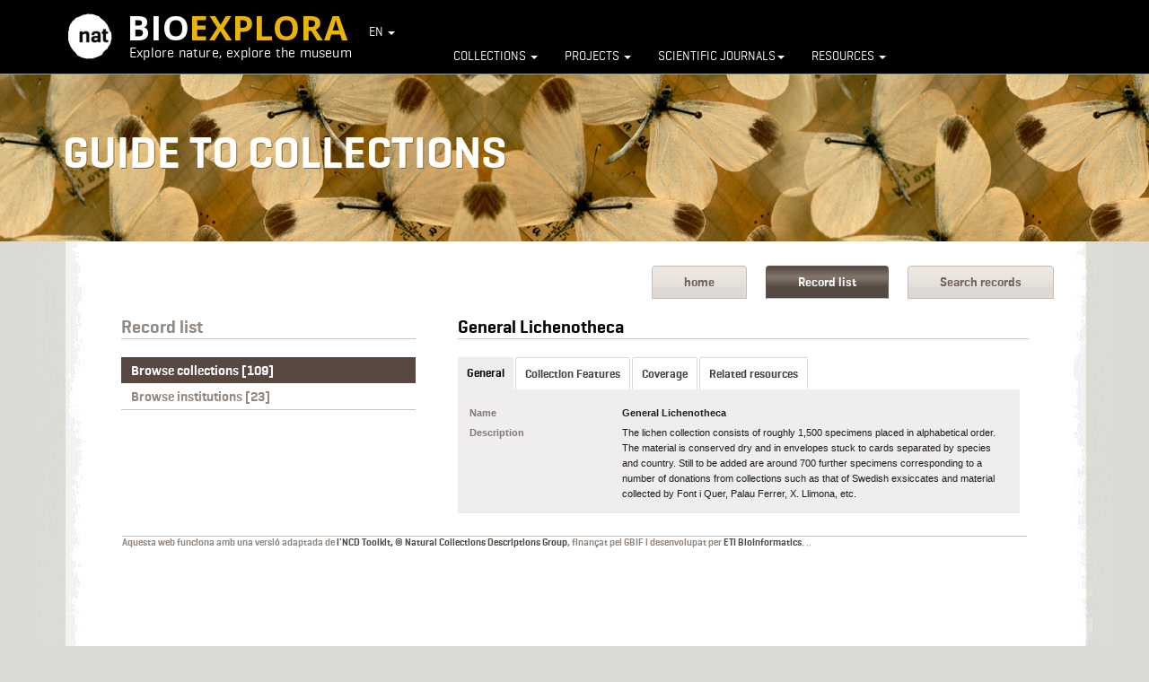

--- FILE ---
content_type: text/html; charset=UTF-8
request_url: https://www.bioexplora.cat/ncd/fitxa-colleccio/liquenoteca-general/c309/lang-uk
body_size: 34543
content:

<!DOCTYPE html PUBLIC "-//W3C//DTD XHTML 1.0 Strict//EN" "http://www.w3.org/TR/xhtml1/DTD/xhtml1-strict.dtd">

<html xmlns="http://www.w3.org/1999/xhtml" xml:lang="ca" lang="ca">

<head>

	<title>Guide to collections of the mcnb</title>
  <link rel="stylesheet" type="text/css" href="/ncd/styles_vb.css" media="screen, print"/>	
<link rel="stylesheet" type="text/css" href="/ncd/common.css" />
<link rel="stylesheet" type="text/css" href="/ncd/styles.css" />		  
 <script src="/ncd/includes/jquery-1.8.2.min.js" type="text/javascript"></script>
 <script src="/ncd/includes/jquery-ui-1.9.1.custom.min.js" type="text/javascript"></script>

  <script type="text/javascript" src="/ncd/includes/library.js"></script>  	
	
	<meta http-equiv="Content-Type" content="text/html; charset=UTF-8">	


    <link href="https://www.bioexplora.cat/navigation/css/bootstrap.css" rel="stylesheet">
    <!-- <link href="https://www.bioexplora.cat/navigation/css/bootstrap.min.css" rel="stylesheet"> -->
    <link href="https://www.bioexplora.cat/navigation/css/ie10-viewport-bug-workaround.css" rel="stylesheet">
    <link href="https://www.bioexplora.cat/navigation/css/custom.css" rel="stylesheet">
    <link href="https://www.bioexplora.cat/navigation/css/fonts.css" rel="stylesheet">
    <link href="https://www.bioexplora.cat/navigation/css/font-awesome.min.css" rel="stylesheet">
    <!--[if lt IE 9]><script src="js/ie8-responsive-file-warning.js"></script><![endif]-->
    <script src="https://www.bioexplora.cat/navigation/js/ie-emulation-modes-warning.js"></script>
    <!--[if lt IE 9]>
      <script src="https://oss.maxcdn.com/html5shiv/3.7.2/html5shiv.min.js"></script>
      <script src="https://oss.maxcdn.com/respond/1.4.2/respond.min.js"></script>
    <![endif]-->
               <script src="https://www.bioexplora.cat/js/jquery-2.2.0.min.js"></script> 
            <script src="https://www.bioexplora.cat/js/jquery-ui-1.11.4.min.js" type="text/javascript"></script>
    <link href="https://www.bioexplora.cat/navigation/css/jquery-ui.css" rel="stylesheet">
    <script src="https://www.bioexplora.cat/js/comentaris.js" type="text/javascript"></script>
    <link type="text/css" rel="stylesheet" href="https://fonts.googleapis.com/css?family=PT+Sans:400,700,400italic">
    <link href='https://fonts.googleapis.com/css?family=Open+Sans:400,700,800,600,300' rel='stylesheet' type='text/css'>
     <script>
 jQuery(document).ready(function() { 
    
           
      jQuery("#n-accept-cookie").click(function(e){

         e.preventDefault();
          
            jQuery.ajax({
                type: 'POST',
                url: 'https://www.bioexplora.cat/includes/cookies_active.php',
                data:  jQuery('#formcookies').serialize(),
                dataType: 'json',
                error: function(request,error){
                   
                     jQuery("#cookie-notice").fadeOut(750);
                },
                success: function(data) {
                    jQuery("#cookie-notice").fadeOut(750);
                }
            });
         });
    });

   </script>
	<!--[if lt IE 9]>
	<script src="http://html5shim.googlecode.com/svn/trunk/html5.js"></script>
	<link href="/ncd/styles/ie-8.css" rel="stylesheet" type="text/css">
	<![endif]-->

	<!--[if gte IE 6]>
	<style type="text/css">
	
	ul#navigation li.selected a:link, ul#navigation li.selected a:visited {
		filter:  progid:DXImageTransform.Microsoft.gradient(startColorstr='#d1d1d1', endColorstr='#f2f2f2'); /* IE6,IE7 */
		-ms-filter: "progid:DXImageTransform.Microsoft.gradient(startColorstr='#d1d1d1', endColorstr='#f2f2f2')"; /* IE8 */
	}
	</style>
	<![endif]-->
	
	<script language=javascript>
	 function cp(tab_name){
	   
			$("#t1").hide();
			$("#t2").hide();
			$("#t3").hide();
			$("#t4").hide();
			$("#"+tab_name).show();
} 
$(document).ready(function(){

	$("#t1").show();
	$("#t2").hide();	
	$("#t3").hide();
	$("#t4").hide();

	$("ul#navigation li a").click(function() {
		$("ul#navigation li").removeClass("selected");
		$(this).parents().addClass("selected");
		return false;
	});

});

	</script>
	
</head>

<body>
<script>
  (function(i,s,o,g,r,a,m){i['GoogleAnalyticsObject']=r;i[r]=i[r]||function(){
  (i[r].q=i[r].q||[]).push(arguments)},i[r].l=1*new Date();a=s.createElement(o),
  m=s.getElementsByTagName(o)[0];a.async=1;a.src=g;m.parentNode.insertBefore(a,m)
  })(window,document,'script','//www.google-analytics.com/analytics.js','ga');

  ga('create', 'UA-11838433-11', 'auto',{'name': 'main'});
  ga('create', 'UA-11838433-11', 'auto',{'name': 'main'});
  ga('create', 'UA-42577844-1', 'bioexplora.cat');
  ga('create', 'UA-56038237-1', 'auto',{'name': 'ncd'});
  ga('create', 'UA-182094791-1', 'auto',{'name': 'dinamica'});
  ga('dinamica.send', 'pageview');
  ga('send', 'pageview');
  ga('ncd.send', 'pageview');
  ga('main.send', 'pageview');
  

  ga('create', 'UA-182094791-9', 'auto',{'name': 'globalstat'});
  ga('globalstat.send', 'pageview' , '/NCD');

 
</script>

<!-- Google Tag Manager -->
<script>(function(w,d,s,l,i){w[l]=w[l]||[];w[l].push({'gtm.start':
new Date().getTime(),event:'gtm.js'});var f=d.getElementsByTagName(s)[0],
j=d.createElement(s),dl=l!='dataLayer'?'&l='+l:'';j.async=true;j.src=
'https://www.googletagmanager.com/gtm.js?id='+i+dl;f.parentNode.insertBefore(j,f);
})(window,document,'script','dataLayer','GTM-T2S3GFR');</script>
<script>
    window.dataLayer = window.dataLayer || [];
 window.dataLayer.push({
 'event': 'NCD'
 });
    
</script>
<!-- End Google Tag Manager -->
<!-- HEADER -->
<!-- Google Tag Manager (noscript) -->
<noscript><iframe src="https://www.googletagmanager.com/ns.html?id=GTM-T2S3GFR"
height="0" width="0" style="display:none;visibility:hidden"></iframe></noscript>
<!-- End Google Tag Manager (noscript) -->
<input type="hidden" id="domainbase" name="domainbase" value="https://www.bioexplora.cat/" />
<div class="personlalize-header   noprint">
    <div class="navbar navbar-default navbar-fixed-top" role="navigation"><!-- navbar-static-top -->
      <div class="container"> <!-- container-fluid -->

        <!--
        <div class="logo pull-right">
          <a href="http://museuciencies.cat" title="Museu de Ciències Naturals de Barcelona"><img src="https://www.bioexplora.cat/navigation/images/logo-general-bottom.png" width="100" alt="Museu de Ciències Naturals de Barcelona"></a>
        </div>
        -->
      

        <div class="navbar-header">
        
          <button type="button" class="navbar-toggle" data-toggle="collapse" data-target=".navbar-collapse">
            <span class="sr-only">Toggle navigation</span>
            <span class="icon-bar"></span>
            <span class="icon-bar"></span>
            <span class="icon-bar"></span>
          </button>

          <div class="logo">
            <a href="http://museuciencies.cat" title="Museu de Ciències Naturals de Barcelona"><img src="https://www.bioexplora.cat/navigation/images/logo-nat.png" alt="Museu de Ciències Naturals de Barcelona"></a>
          </div>

          <a class="navbar-brand" href="https://www.bioexplora.cat/">
            <span class="bio">BIO</span><span class="explora">EXPLORA</span>
            <div class="slogan slogan-en">Explore nature, explore the museum</div>
            <!-- 
              si ES > añadir a clase slogan + slogan-es 
              si EN > añadir a clase slogan + slogan-en 
            -->
          </a>
                      
          <div class="menu-languages">
            <ul class="nav">
              <li class="dropdown">
                <a href="#" class="dropdown-toggle" data-toggle="dropdown">EN <b class="caret"></b></a>
                <ul class="dropdown-menu">
                  <li><a href="https://www.bioexplora.cat/ncd/collection-detail/general-lichenotheca/c309/lang-nl">CA</a></li>
                  <li><a href="https://www.bioexplora.cat/ncd/collection-detail/general-lichenotheca/c309/lang-es">ES</a></li>
                  <li><a href="https://www.bioexplora.cat/ncd/collection-detail/general-lichenotheca/c309/lang-uk">EN</a></li>
                </ul>
              </li>            
            </ul>
          </div>
                  </div>

        <div class="navbar-collapse collapse">
          <ul class="nav navbar-nav">
            <li class="dropdown">
                 <a href="https://www.bioexplora.cat/en/colletions" class="" >Collections <b class="caret"></b></a>
                <ul class="dropdown-menu">
                  <li  class=""><a href="https://www.bioexplora.cat/OMNIMUS/?lang=en">OMNIMUS</a></li>
                  <li  class=""><a href="https://www.bioexplora.cat/en/open-collections">Open collections</a></li>
                  <li  class=""><a href="https://www.bioexplora.cat/en/taxoandmap">Taxo&map</a></li>
                  <li  class=""><a href="https://www.bioexplora.cat/ncd/inicio/lang-uk">Guide to collections</a></li>
                </ul>
              </li>            
              <li class="dropdown">
                <a href="https://www.bioexplora.cat/en/projects" class="" >Projects <b class="caret"></b></a>
                <ul class="dropdown-menu">
                  <li  class=""><a href="https://www.bioexplora.cat/WIKICOLLECTA/index.php/en/especimens-tipus">Type specimens</a></li>
                  <li  class=""><a href="https://www.bioexplora.cat/WIKICOLLECTA/index.php/en/projects/protagonists">Protagonists</a></li>
                  <li  class=""><a href="https://www.bioexplora.cat/en/geocoding">Geocoding</a></li>
                  <li  class=""><a href="https://www.bioexplora.cat/en/osteologic-atlas/">3D atlas</a></li>
                  <li  class=""><a href="https://www.bioexplora.cat/WIKICOLLECTA/index.php/en/mol-luscs">Continental Molluscs of Catalonia</a></li>
                  <li  class=""><a href="https://www.bioexplora.cat/WIKICOLLECTA/index.php/en/briozous">Bryozoa</a></li>
                </ul>
              </li>         
              <li class="dropdown"><!-- dropdown-toggle -->
                <a href="http://museucienciesjournals.cat/?lang=en" class="" >Scientific journals<b class="caret"></b></a>
                <ul class="dropdown-menu">
                  <li  class=""><a href="http://abc.museucienciesjournals.cat/?lang=en">Animal Biodiversity and Conservation</a></li>
                  <li  class=""><a href="http://amz.museucienciesjournals.cat/?lang=en">Arxius de Miscel·lània Zoològica</a></li>
                  <li  class=""><a href="http://monografies.museucienciesjournals.cat/?lang=en">Monografies del Museu de Ciències Naturals</a></li>
                  <li  class=""><a href="http://tmgb.museucienciesjournals.cat/?lang=en">Treballs del Museu de Geologia de Barcelona</a></li>
                  <li  class=""><a href="http://other.museucienciesjournals.cat/en/">Previous titles</a></li>
                  <li  class=""><a href="https://museuciencies.cat/en/science/documentation-centre/produccio-cientifica-del-museu/">Scientific production of the MCNB</a></li>
                </ul>
              </li>         
              <li class="dropdown">
                <a href="#" class="" data-toggle="dropdown">Resources <b class="caret"></b></a>
                <ul class="dropdown-menu">
                  <li  class=""><a href="https://www.bioexplora.cat/en/panorama">Panoramas</a></li>
                </ul>
              </li>  
          </ul>
        </div><!--/.nav-collapse -->
        
      </div>
    </div>
    <!-- HEADER -->
</div>
<div class="personlalize-header-fix noprint"></div>





<div>
<div class="bioexplora-container-fluid">

	<div class="bioexplora-container">

		<h2>Guide to collections</h2>

	</div>

</div>	<div id="marc-web">
	
		<div id="brand" class="v2010-ffffff-000000-transparent">
			<div>
			  							    <a href="index.php" id="bcn-logo"><img src="https://www.bcn.cat/assets/images/brand/banner/2010/logo-bcn.ffffff-000000-transparent.png" alt="Ajuntament de Barcelona" /></a>				<!--
		    <ul id="idiomes">
			    	<li class="separator"><a href="ncd/collection-detail/general-lichenotheca/c309/lang-nl" hreflang="ca" lang="ca" xml:lang="ca">Catal&agrave;</a></li>
				    <li class="separator"><a href="ncd/collection-detail/general-lichenotheca/c309/lang-es" hreflang="es" lang="es" xml:lang="es">Castellano</a></li>
					<li><a href="ncd/collection-detail/general-lichenotheca/c309/lang-uk" hreflang="en" lang="en" xml:lang="en">English</a></li>
			    </ul>

			    -->			</div>
		</div>
	
		



		<div id="capcalera">
			<!--<p class="imatge-seccio"><img title="Museu de Ci�ncies Naturals de Barcelona" alt="Museu de Ci�ncies Naturals de Barcelona" src="/ncd/images/cabecera.jpg" /></p>
			<h1><a href="/ncd/home"><img alt="" src="/ncd/images/logo.gif" /></a></h1>-->
			
		</div>
		<div id="menu-principal">
			
			<ul id="menu-activitat">
				<li   ><a href="/ncd/home">home</a></li>
				<li  class='seleccionat'  ><a href="/ncd/browse">Record list<br></a></li>
				<li ><a href="/ncd/search">Search records</a></li>
			</ul>
			
		</div>
	
<hr/>
	
	
		<!--<div id="contingut-wide">
			<h2 class="subtit">Browse institutions</h2>
			<br>
			<p>El <a href="#">Museu de Ci&egrave;ncies Naturals de Barcelona</a> &eacute;s una instituci&oacute; dedicada a preservar, investigar i divulgar el patrimoni natural. La base de les activitats educatives &eacute;s el treball directe amb els objectes de les col&middot;leccions, amb l&#39;objectiu de promoure l&#39;aprenentatge significatiu mitjan&ccedil;ant:</p>
		</div>-->

				<div id="columna-esquerra">
			<map id="menu-seccio">
				<h2>Record list<br></h2>
				<ul>
					<li><a  class="seleccionat"   href="/ncd/browse/collections">Browse collections&nbsp;[109]</a></li>
					<li><a  href="/ncd/browse/institutions">Browse institutions&nbsp;[23]</a></li>
					
					<!--<li><a    href="browse.php?opcionbrowse=persons">Browse persons&nbsp;[51]</a></li>-->
				</ul>
			</map>
			
		</div>
		
		
		
			
		<div id="contingut">
		
			<div id="marc-plana">

				<h2 class="subtit">General Lichenotheca</h2>
				
				<ul id="navigation">
					<li class="one selected"><a href="javascript:void(0);" onclick="cp('t1');">General</a></li>
					<li class="three"><a href="javascript:void(0);" onclick="cp('t3');">Collection Features</a></li>	
					<li class="two"><a href="javascript:void(0);" onclick="cp('t2');">Coverage</a></li>
							
		  			<li class="four"><a href="javascript:void(0);" onclick="cp('t4');">Related resources</a></li>	
				</ul>
				
			<div id="t1" class="content-tabs">
				<table class="summary_table">
										<tr>
						<td class="label">Name</td>
						<td><strong>General Lichenotheca</strong></td>
					</tr>
															
					
															<tr>
						<td class="label">Description</td>
						<td>The lichen collection consists of roughly 1,500 specimens placed in alphabetical order. The material is conserved dry and in envelopes stuck to cards separated by species and country. Still to be added are around 700 further specimens corresponding to a number of donations from collections such as that of Swedish exsiccates and material collected by Font i Quer, Palau Ferrer, X. Llimona, etc.</td>
					</tr>
						
					
						
																				
				</table>			
				</div>							
					
			<div id="t2" class="content-tabs">												
				<table class="summary_table">
						  <tr>
						<td class="label">Kingdom coverage</td>
						<td>Fungi</td>
					</tr>	
				
					
						
							
					
					
	
					<tr>
						<td class="label">Collectors</td>
						<td>Font Quer, Pius<br />Kutak, Vaclav<br />Llenas, Manuel<br />Llimona Pagès, Xavier<br />[et al.]</td>
					</tr>	
	

				
	

																			
				</table>		
				</div>		
				
											
			<div id="t3" class="content-tabs">						
				<table class="summary_table">
				
				  					<tr>
						<td class="label">Collection type</td>
						<td>Preserved</td>
					</tr>
										
				
	<tr>
		<td class="label">Primary purpose</td>
		<td>Research</td>
	</tr>

	
		<tr>
		<td class="label">Include types</td>
		<td>Yes</td>
	</tr>
					


	
	<tr>
		<td class="label">Grouping principle</td>
		<td>Taxonomic</td>
	</tr>

								
				
					

	


			<tr>
				<td class="label">Development statuses</td>
				<td>Active growth</td>
			</tr>
				
					
					
								    <tr>
						<td class="label">Collection extents</td>
						<td>3200 specimens</td>
					</tr>	
				
			
			
									<tr>
						<td class="label">Documentation state</td>
						<td>Currently being digitalized; to date, 1,155 specimens have been digitalized.</td>
					</tr>		
						

		
		

	
									
								    <tr>
					<td class="label">Specimen preservation methods</td>
					<td>Dried and pressed</td>
				</tr>	
				
					
							

	
	
	
	
					
											
						
				
					

				

				</table>		
				</div>				
								<div id="t4" class="content-tabs">			
					
			<table class="summary_table">
			
									
								 <tr>
					<td class="label">Institution</td>
					<td><a href="/ncd/institution-detail/botanical-institute-of-barcelona/in33">Botanical Institute of Barcelona - Herbarium</a></td>
				</tr>	
									 <tr>
		   				 <td class="label">Parent collection</td>
						 <td>
					<a href="/ncd/collection-detail/botanical-institute-of-barcelona-herbarium/c248">Botanical Institute of Barcelona herbarium</a>					</td>
				</tr>	
								
													
				
			 	<tr>
					<td class="label">Associated person</td>
					<td><a href="/ncd/person-detail/neus-ibanez-(curator)-/p38/ii33">Neus Ibáñez (Curator), </</td>
				</tr>					
			
			
		
						
				</table>		
				</div>			
								


			</div>
			
		</div>			
	
		<hr/>
		
		<div class="clear"></div>
		
			<div class="clear"></div>		 
		<div id="footer">
			<div id="footer-map">
				Aquesta web funciona amb una versió adaptada de <a href="http://sourceforge.net/projects/ncdtoolkit/" target="_blank">l'NCD Toolkit, © Natural Collections Descriptions Group</a>, finançat pel GBIF i desenvolupat per <a href="http://www.eti.uva.nl/" target="_blank">ETI BioInformatics.</a> ..
			</div>
			<div id="copy">
				
			</div>
			
		</div>
		
		
		
		
	
	</div>

</div>

		
 <!-- FOOTER -->
    <footer id="footer_clear" class=" noprint">
      <div class="container"> <!-- container-fluid -->
        <div class="row">
          <div class="col-lg-2 col-sm-3 lateraldot">
            <a href="http://museuciencies.cat" title="Museu de Ciències Naturals de Barcelona"><img src="https://www.bioexplora.cat/images/logo-general-bottom.png" width="145" alt="Museu de Ciències Naturals de Barcelona"></a>
            <p>            
            </p>

          </div>
          <div class="col-lg-10 col-sm-9">          
            <div class="navbar-brand-bioexplora">
              <a href="/">
                <span class="bio">BIO</span><span class="explora">EXPLORA</span>
              </a>
            </div>
            <ul>
              <div class="row">
                <div class="col-lg-2 col-xs-4 box-footer">
                  <li class="parent"><a href="https://www.bioexplora.cat/en/colletions" target="_blank"><span>Collections</a></span>
                    <ul>
                      <li><a href="https://www.bioexplora.cat/en/open-collections" >Open collections</a></li>
                      <li><a href="https://www.bioexplora.cat/en/taxoandmap" >Taxo&map</a></li>
                      <li><a href="https://www.bioexplora.cat/ncd/inicio/lang-uk" >Guide to collections</a></li>

                    </ul>
                  </li>
                </div>
                 <div class="col-lg-2 col-xs-4 box-footer">
                  <li class="parent"><a href="https://www.bioexplora.cat/en/projects" target="_blank"><span>Projects</span></a>
                    <ul>
                      <li><a href="https://www.bioexplora.cat/WIKICOLLECTA/index.php/en/especimens-tipus" >Type specimens</a></li>
                      <li><a href="https://www.bioexplora.cat/WIKICOLLECTA/index.php/en/projects/protagonists" >Protagonists</a></li>
                      <li><a href="https://www.bioexplora.cat/en/geocoding" >Geocoding</a></li>
                      <li><a href="https://www.bioexplora.cat/en/osteologic-atlas/" >3D atlas</a></li>
                       <li><a href="https://www.bioexplora.cat/WIKICOLLECTA/index.php/en/briozous" >Bryozoa</a></li>
                     <!-- <li><a href="https://www.bioexplora.cat/WIKICOLLECTA/index.php/en/mol-luscs" >Continental Molluscs of Catalonia</a></li>
                      <li><a href="https://www.bioexplora.cat/WIKICOLLECTA/index.php/en/briozous" >Bryozoa</a></li> -->
                      
                      
                    </ul>
                  </li>
                </div>
                <div class="col-lg-2 col-xs-4 box-footer">
                  <li class="parent"><a href="http://museucienciesjournals.cat/?lang=en" target="_blank"><span>Scientific journals</span></a>
                    <ul>
                      <li><a href="http://abc.museucienciesjournals.cat/?lang=en" >Animal Biodiversity and Conservation</a></li>
                      <li><a href="http://amz.museucienciesjournals.cat/?lang=en" >Arxius de Miscel·lània Zoològica</a></li>
                      <li><a href="http://monografies.museucienciesjournals.cat/?lang=en" >Monografies del Museu de Ciències Naturals</a></li>
                      <li><a href="http://tmgb.museucienciesjournals.cat/?lang=en" >Treballs del Museu de Geologia de Barcelona</a></li>
                      <li><a href="http://other.museucienciesjournals.cat/en/" >Previous titles</a></li>
                      
                    </ul>
                  </li>
                </div>
                <div class="col-lg-2 col-xs-4 box-footer">
                  <li class="parent"><span>Resources</span>
                    <ul>
                      <li><a href="https://www.bioexplora.cat/en/panorama" >Panoramas</a></li>
                      
                    </ul>
                  </li>
                </div>
                
                
                <div class="col-lg-2 col-xs-4">
                  <li class="parent"><span>contact</span>
                  <ul>
                  <li ><a href="https://www.bioexplora.cat/en/contact">Contact mailbox for knowing more about contents and development of Bioexplora projects</a></li>
                  </ul>
                </div>

                <div class="col-lg-2 col-xs-4">
                  <li class="parent"><a href="https://www.bioexplora.cat/en/legal-notes">Terms of use</a></li>
                  <li><span class="redes">Follow us:</span>
                    <ul class="redes">
					<li>
                        <a href="https://twitter.com/museuciencies" >
                          <i class="fa">
                          <svg version="1.1" xmlns="http://www.w3.org/2000/svg" xmlns:xlink="http://www.w3.org/1999/xlink" x="0px" y="0px" width="11px" height="10px" viewBox="0 0 34.6 31" enable-background="new 0 0 34.6 31" xml:space="preserve">
                            <path fill="#9e9c9c" d="M27.1,0.1h5.2L20.9,13.2L34.4,31H23.9l-8.3-10.8L6.1,31H0.9l12.3-14L0.2,0.1H11l7.5,9.9L27.1,0.1z M25.3,27.8h2.9L9.5,3H6.3
                              L25.3,27.8z"/>
                            </svg>
                          </i>
                          <span>Twitter</span>
                        </a>
                      </li>
                      <li><a href="https://www.facebook.com/museuciencies" ><i class="fa fa-facebook"></i><span>Facebook</span></a></li>
                      <li><a href="https://www.flickr.com/photos/museuciencies/" ><i class="fa fa-flickr"></i><span>Flickr</span></a></li>
                      <li><a href="https://www.instagram.com/museuciencies/" ><i class="fa fa-instagram"></i><span>Instagram</span></a></li>    
                    </ul>
                  </li>
                   <li>
                    <a rel="license" href="http://creativecommons.org/licenses/by/4.0/"><img alt="Creative Commons License" style="border-width:0" src="https://i.creativecommons.org/l/by/4.0/88x31.png" /></a><br /> <a rel="license" href="http://creativecommons.org/licenses/by/4.0/">Creative Commons Attribution 4.0 International License</a>.
                  </li>
                </div>
              </div>
              <!--  capa modal -->

            </ul>
          </div>
        </div>
      </div>
    </footer>
    <!-- FOOTER -->
  

   <div class="bg-cookies" id="cookie-notice">
  <div class="cookies">
    <p> <a id="" href="https://www.bioexplora.cat/en/legal-notes/cookies" data-cookie-set="accept" target="_blank"></a></p> 
   </br>
    <a id="n-accept-cookie" class="cookies-btn" href="" data-cookie-set="accept"></a>
  </div>
</div>
<style>
  @import url(https://fonts.googleapis.com/css?family=Roboto);

/****** LOGIN MODAL ******/
.loginmodal-container {
  padding: 30px;
  max-width: 350px;
  width: 100% !important;
  background-color: #F7F7F7;
  margin: 0 auto;
  border-radius: 2px;
  box-shadow: 0px 2px 2px rgba(0, 0, 0, 0.3);
  overflow: hidden;
  font-family: roboto;
}

.loginmodal-container h1 {
  text-align: center;
  font-size: 1.8em;
  font-family: roboto;
}

.loginmodal-container input[type=button] {
  width: 100%;
  display: block;
  margin-bottom: 10px;
  position: relative;
}

.loginmodal-container input[type=text], input[type=password] {
  height: 44px;
  font-size: 16px;
  width: 100%;
  margin-bottom: 10px;
  -webkit-appearance: none;
  background: #fff;
  border: 1px solid #d9d9d9;
  border-top: 1px solid #c0c0c0;
  /* border-radius: 2px; */
  padding: 0 8px;
  box-sizing: border-box;
  -moz-box-sizing: border-box;
}

.loginmodal-container input[type=text]:hover, input[type=password]:hover {
  border: 1px solid #b9b9b9;
  border-top: 1px solid #a0a0a0;
  -moz-box-shadow: inset 0 1px 2px rgba(0,0,0,0.1);
  -webkit-box-shadow: inset 0 1px 2px rgba(0,0,0,0.1);
  box-shadow: inset 0 1px 2px rgba(0,0,0,0.1);
}

.loginmodal {
  text-align: center;
  font-size: 14px;
  font-family: 'Arial', sans-serif;
  font-weight: 700;
  height: 36px;
  padding: 0 8px;
/* border-radius: 3px; */
/* -webkit-user-select: none;
  user-select: none; */
}

.loginmodal-button {
  /* border: 1px solid #3079ed; */
  border: 0px;
  color: #fff;
  text-shadow: 0 1px rgba(0,0,0,0.1); 
  background-color: #4d90fe;
  padding: 17px 0px;
  font-family: roboto;
  font-size: 14px;
  /* background-image: -webkit-gradient(linear, 0 0, 0 100%,   from(#4d90fe), to(#4787ed)); */
}

.loginmodal-button:hover {
  /* border: 1px solid #2f5bb7; */
  border: 0px;
  text-shadow: 0 1px rgba(0,0,0,0.3);
  background-color: #357ae8;
  /* background-image: -webkit-gradient(linear, 0 0, 0 100%,   from(#4d90fe), to(#357ae8)); */
}

.loginmodal-container a {
  text-decoration: none;
  color: #666;
  font-weight: 400;
  text-align: center;
  display: inline-block;
  opacity: 0.6;
  transition: opacity ease 0.5s;
} 

.login-help{
  font-size: 12px;
}
</style>


      <!-- ///////////////////////// -->
<!-- login seccion comentarios -->
<!-- ///////////////////////// -->


<div class="lightbox_shadow" style="display: none;"></div>

<div class="comments-section-login-layer" style="display: none;">

    <div class="row">
      <div class="col-lg-12">

        <div class="comments-section-login">

          <!-- cabecera -->
          <div class="comments-section-login-header">
            <a href="" class="tit-section" id="closelogin"><i class="fa fa-angle-left"></i>  : </a>
          </div>
          <!-- cabecera -->


          <div class="comments-section-login-form">
            <div class="row">
              <div class="col-lg-6">
            
                <p class="form-tit"></p>

                
                  
                  <!--
                  <div class="login-form-error">
                    <p>Hauries d'omplir nom d'usuari...</p>
                  </div>
                  -->

                  <div id="login_login">
                       <form id="login_form" name="login_form">
                        <div class="login-form-error" id="msg_error_login_layer" style="display:none">
                    <p>Hauries d'omplir nom d'usuari...</p>
                  </div>
                      <div class="form-group">
                        <label for=""></label>
                        <input type="text" name="user" id="user" placeholder="" class="form-control" >
                      </div>
                      <div class="form-group">
                        <label for=""></label>
                        <input type="password" name="pass" id="pass" placeholder="Password" class="form-control" > <!-- error -->
                      </div>
                      <a href="" class="showforgot" ></a>
                      <div class="text-center">
                    <button class="btn btn-default btn-comments-login" type="button"  id="loginbutton" ></button>
                  </div>
                     </form>
                   </div>
            
                   
                    <div id="login_reminder" style="display:none">
                   <form id="reminder_form" name="reminder_form">

                   <div class="login-form-error" id="msg_error_reminder" >
                    <p>Hauries d'omplir nom d'usuari...</p>
                  </div>
                    <div class="login-form-remember">
                      <p></p>
                      <div class="form-group">
                        <label for=""></label>
                        <input type="email" class="form-control email_r" id="email_r" name="email_r" placeholder="">
                         
                      </div>
                      <button class="btn btn-default btn-comments-login" type="button" name="reminderbutton" id="reminderbutton" ></button>
                    </div>
                     <a href="" class="showlogin" ></a>

                     </form>
                  </div>

                  <div id="login_reminder_ok" style="display:none">
             
                 
                  <div class="login-form-error" id="msg_error_register_ok" >
                    <p></p>
                  </div>
             
              </div>


             

              </div>
               <div id="login_register" >
              <div class="col-lg-6 ">
            
                <p class="form-tit"></p>

                 <form id="register_form" name="register_form">
                  
                  <!--
                  <div class="login-form-error">
                    <p>Hauries d'omplir nom d'usuari...</p>
                  </div>
                  -->
                <div class="login-form-error" id="msg_error_register" style="display:none">
                    <p>Hauries d'omplir nom d'usuari...</p>
                  </div>
           
            
           
    
                  <div class="form-group">
                    <label for=""></label>
                    <input type="text" class="form-control" name="nom" id="nom" placeholder="">
                  </div>
                  <div class="form-group">
                    <label for=""></label>
                    <input type="text" class="form-control" name="cognoms" id="cognoms" placeholder="">
                  </div>
                  <div class="form-group">
                    <label for=""></label>
                    <input type="email" class="form-control" name="email" id="email" placeholder="">
                  </div>
                  <div class="form-group">
                    <label for=""></label>
                    <input type="password" class="form-control" name="n_passwd" id="n_passwd" placeholder="">
                  </div>
                  <div class="form-group">
                    <label for="">Repetir Constrasenya</label>
                    <input type="password" class="form-control" name="n_passwd2" id="n_passwd2" placeholder="">
                  </div>                


                 <div class="checkbox">
                    <label>
                      <input type="checkbox" id="acepto_politica" name="acepto_politica" value="S">  <a href="https://www.bioexplora.cat/en/legal-notes" target="_blank"><u></u> </a>
                    </label>
                  </div>
             
                  <div class="text-center">
                    <button class="btn btn-default btn-comments-login" name="registerbutton" id="registerbutton" type="button"></button>
                  </div>
                  <input type="hidden" id="acepto_politica_mv" name="acepto_politica_mv" value="" >
                </form>

              </div>         
              </div>



              <div id="login_register_ok" style="display:none">
                <div class="col-lg-6 ">
                  <p class="form-tit"></p>
                  <div class="login-form-error" id="msg_error_register_ok" >
                    <p></p>
                  </div>
                </div>
              </div>

            </div>

            <!-- pie -->
            <div class="comments-section-login-footer">
              <div class="row">
                <div class="col-xs-4 text-center">
                  <img src="https://www.bioexplora.cat/images/comments-detalle-1.png">
                </div>
                <div class="col-xs-7">
                  <p></p>
                  <p class="black"></p>
                </div>
              </div>
            </div>
            <!-- pie -->

          </div>

        </div>

      </div>
    </div>

</div>
<input type="hidden" id="BIOEXPLORA_LANGUAGE" value="EN" name="BIOEXPLORA_LANGUAGE" />
	     <!-- Bootstrap core JavaScript
    ================================================== -->
    <!-- Placed at the end of the document so the pages load faster -->
                  <script src="https://www.bioexplora.cat/navigation/js/jquery-1.10.0.min.js"></script>
      	    
    <script>jQuery.noConflict();</script>
    <script src="https://www.bioexplora.cat/navigation/js/bootstrap.min.js"></script>
    <!-- IE10 viewport hack for Surface/desktop Windows 8 bug -->
    <script src="https://www.bioexplora.cat/navigation/js/ie10-viewport-bug-workaround.js"></script>
     <script src="https://www.bioexplora.cat/navigation/js/jquery-ui-1.11.4.min.js" type="text/javascript"></script>
</body>
</html>

--- FILE ---
content_type: text/html; charset=UTF-8
request_url: https://www.bioexplora.cat/templates/include_comentaris.php
body_size: 16242
content:
<style>

footer                {margin-top: 50px;}




/* 06042017 */


/* 12042017 */

.comments-section                         {font-size: 14px;}
.comments-section .tit-section            {font-size: 18px;border-bottom: 1px solid #bebcbc;padding-bottom: 10px;}
.comments-section .fa-comment             {color: #e1a709;font-size: 2em;vertical-align: middle;top: 15px;margin-right: 5px;}
.comments-section .comment                {border-bottom: 1px solid #bebcbc;padding: 15px}
.comments-section .comment-add            {background-color: #f9ecc4}
.comments-section .comments-button-add    {text-align: right;}
.comments-section .comment .comment-date  {color: #e1a709;font-size: .8em;margin-bottom: 3px}
.comments-section .comment .comment-user  {color: #000000;font-size: 1.2em;margin-bottom: 5px;}
.comments-section .comment .comment-info  {color: #929090;font-size: 1.1em;margin-bottom: 5px;}
.comments-section .comment textarea       {width: 100%;min-height: 100px;}
.comments-section .comments-button        {text-align: center;margin: 25px 0;}


.btn-comments-view                  {font-size: 16px;border-radius: 0;background-color: #e9b30d;padding: 5px 35px;margin:0 25px;}
.btn-comments-view:hover            {border: 1px solid #fff;}
.btn-comments-comment               {font-size: 16px;border-radius: 0;background-color: #000;padding: 5px 35px;color: #fff;margin:0 25px}
.btn-comments-comment:hover         {border: 1px solid #fff;}
.btn-comments-add-comment           {font-size: 14px;border-radius: 0;background-color: #333;padding: 2px 35px;color: #fff;margin:0}
.btn-comments-add-comment:hover     {border: 1px solid #fff;}
.btn-comments-erase-comment         {font-size: 14px;border-radius: 0;background-color: #333;padding: 2px 35px;color: #fff;margin:0}
.btn-comments-erase-comment:hover   {border: 1px solid #fff;}

.btn-comments-login                  {font-size: 16px;border-radius: 0;background-color: #e9b30d;padding: 3px 35px;margin:50px 25px;color: #fff;border: none;}
.btn-comments-login:hover            {}

.comments-section-login                                 {margin:0;padding:0;height: 100%}
.comments-section-login a                               {font-size: 17px;color: #fff;}
.comments-section-login .fa-angle-left                  {font-size: 2em;color: #000;vertical-align: middle;padding-right: 5px;}


.comments-section-login-layer             {background-color: #fff;border-left:1px solid #b7b5b5;z-index: 10000000000;padding: 0;margin: 0;position: fixed;width: 50%;top: 0;right: 0;/*height: 100%;*/



overflow: hidden;overflow-y: scroll;
height: calc(100% - 160px);
}

@media (max-width: 768px) {
  .comments-section-login-layer  {width: 100%;}

}

/*.comments-section-login-layer .container  {padding-left: 0;padding-right: 0}*/

.comments-section-login .comments-section-login-header  {background-color: #e9b30d;color: #fff;padding: 15px;font-size: 1.2em;font-weight: bold;position: fixed;top: 0;width: 100%;z-index: 400;}
.comments-section-login .comments-section-login-form    {padding: 25px;background-image: url("/images/bg-comments-section-login-form.png");background-position: center;background-repeat: repeat-y;   
    overflow: hidden;/*overflow-y: scroll;height: calc(100% - 220px);*/min-height: 850px;z-index: 500;
    margin-top: 63px;}

    @media (max-width: 1199px) {
      .comments-section-login .comments-section-login-form    {background-image: none !important;}
    }



.comments-section-login .comments-section-login-footer         {border-left:1px solid #b7b5b5;background-color: #e9b30d;color: #fff;padding: 40px;font-size: 16px;vertical-align: middle;margin: -25px;position: fixed;bottom: 25px;width: 50%;/*height: 160px;*/    margin-left: -26px;}
.comments-section-login .comments-section-login-footer p       {margin-top: 10px;}
.comments-section-login .comments-section-login-footer p.black {color: #000;}

@media (max-width: 1230px) {
.comments-section-login .comments-section-login-footer img {width: 75%;height: auto;}    
}
 
@media (max-width: 768px) {
  .comments-section-login .comments-section-login-footer         {width: 100%;}
} 


@media (min-width: 769px) and (max-width: 1332px) {
  .comments-section-login .comments-section-login-footer  {font-size: 14px;}
  .comments-section-login .comments-section-login-footer p       {margin-top: 0px;}
}

@media (max-width: 630px) {
  .comments-section-login .comments-section-login-footer  {font-size: 12px;}
  .comments-section-login .comments-section-login-footer p       {margin-top: 0px;}
}


.comments-section-login .form-group label           {display: none;}
.comments-section-login .form-group input           {border:1px solid #e9b30d;color: #898886;border-radius: 0;padding: 5px;height: 30px;font-style: normal;box-sizing: border-box;font-size: 15px;}/*width: 200px;margin:0 auto*/
.comments-section-login .form-group input::placeholder {color: #e9b30d;}
.comments-section-login .form-group input.error     {border:1px solid #000;}

.comments-section-login .comments-section-login-form a                            {color: #000;font-size: 14px;} 
.comments-section-login .comments-section-login-form form                         {width: 70%;margin:0 auto;} 
.comments-section-login .comments-section-login-form p.form-tit                   {color: #000;font-size: 17px;text-align: center;font-weight: bold;margin-bottom: 30px;margin-top: 30px;} 
.comments-section-login .comments-section-login-form .login-form-error            {background-color: #000;color: #fff;padding: 10px;margin-bottom: 10px;font-size: 14px;}
.comments-section-login .comments-section-login-form .login-form-remember         {margin:15px 0;font-size: 14px;}
.comments-section-login .comments-section-login-form .login-form-remember button  {margin:0px;}




.scroll             {overflow-x:hidden;overflow-y:hidden;} 
.lightbox_shadow    {background: #fff;height: 100%;left: 0;opacity: .6;position: fixed;top: 0;width: 100%;z-index: 99999999999;}





aside               {display: block;}

.right-panel                  {width: 680px !important;right: -680px;position: fixed;}
.right-panel .comentarios     {position: absolute;margin: 0;top: 60px;overflow: hidden;overflow-y: scroll;height: calc(100% - 220px);width: 680px;}
.right-panel.show             {right: 0;overflow: hidden;opacity: 1;}
.right-panel                  {transition: right .3s ease-in-out, opacity .3s ease-in-out;}
.comments-panel               {background-color: #fff;height: 100%;overflow: auto;position: fixed;right: 0;top: 0;z-index: 999999999999;}
.comentar                     {text-align: center;position: fixed;bottom: 0;width: 680px;background: #000;z-index: 50;}
.comments-panel .fixed-button {width: 663px;z-index: 999999;background-color: #fff;opacity: 1;position: absolute;padding: 16px 16px 10px 16px;top: 0;}


/* reminder section */

.reminder-section                   {margin-top: 50px;}

.comments-section-login-reminder    {background-color: #e9b30d;color: #fff;padding: 40px;font-size: 1.1em;vertical-align: middle;margin-bottom: -50px;margin-top: 50px;}
.comments-section-login-reminder p  {margin-top: 20px;}

.login-form-error-reminder              {background-color: #000;color: #fff;padding: 10px;margin-bottom: 10px;}
.comments-section-login-reminder img    {float: right;}
 
@media (max-width: 768px) {
  .comments-section-login-reminder img    {float: none;text-align: center;margin: 0 auto;margin-left: 25%}
} 
@media (max-width: 400px) {
  .comments-section-login-reminder img    {margin-left: 5%}
} 

.btn-comments-reminder        {font-size: 16px;border-radius: 0;background-color: #e9b30d;padding: 5px 35px;margin: 50px 25px;color: #fff;border: none;}
.btn-comments-reminder:hover  {color: #333;background-color: #e6e6e6;border-color: #adadad;}



/* 15052017 */

.btn-comments-download {background-color: #000;color: #fff;border-radius: 0;border: 1px solid #fff;padding: 1px 20px;font-size: 16px;vertical-align: middle;}
.btn-comments-download:hover {background-color: #999;color: #000;text-decoration: none;}

</style>
<!-- /////////////////// -->
<!-- seccion comentarios -->
<!-- /////////////////// -->

<div class="container">
  <div class="row">
    <div class="col-md-12">

      <div class="comments-section">
      	 <div id="bloque_log" align="right">
         <!--   <button class="btn btn-default btn-comments-comment logout" type="button" style="display:none">Logout</button>
        <button class="btn btn-default btn-comments-comment openlogin" type="button" >Login</button> -->
            </div>
              <p class="tit-section"><i class="fa fa-comment"></i> <strong>0</strong> 
			
         Comments
                </p>

        
<!-- /////////////////// -->
<!-- seccion comentarios -->
<!-- /////////////////// -->

 <!-- Afegir comentari -->
        
	<div id="nou_comentari" style="display:none">

		<form id="addcomment_form" name="addcomment_form" method="POST">
			<div class="comment comment-add " >
				<div style="background-color: #000;color: #fff;padding: 10px;margin-bottom: 10px;" role="alert" id="msg_error_comments"  style="display:none"></div>
				<!--<p class="comment-date">10/04/2017</p> -->
				<p class="comment-user"> </p>
				<textarea name="comments" id="comments" ></textarea>
				<input type="file" id="documentattatch" name="documentattatch" value="" />
				<div class="comments-button-add">
					<button class="btn btn-default btn-comments-add-comment" name="addNewcomment" id="addNewcomment" type="button">Send comment</button>
					<button class="btn btn-default btn-comments-erase-comment" type="button" id="esborrar_comment">Delete</button>
				</div>
			</div>
			<div class="comment comment-add-ok " style="display:none"  class="col-lg-4 form-group">
				
				<!--<p class="comment-date">10/04/2017</p> -->
				
				
				 <div class="login-form-error" id="msg_error_login" style="background-color: #000;color: #fff;padding: 10px;margin-bottom: 10px;" align=center>
                    <p>Gràcies <b> </b> per comentar, en breu validarem el missatge i serà vissible.</p>
                  </div>
				
				<!--<div class="comments-button-add" style="text-align: center;">
					
					<button class="btn btn-default btn-comments-erase-comment" type="button" id="esborrar_comment">Tancar</button>
				</div> -->
			</div>
			<input type="hidden" name="nom_comments" id="nom_comments" value=" ">
			<input type="hidden" name="email_comments" id="email_comments" value="">
			<input type="hidden" name="bioexplora_web" id="bioexplora_web" value="">
			<input type="hidden" name="idelement" id="idelement" value="">
			<input type="hidden" name="url_contingut" id="url_contingut" value="">
			
		</form>
		<form id="download_form" name="download_form" method="POST" action="/includes/downloaddoc.php">
			<input type="hidden" name="tokendoc" id="tokendoc" value="">
		</form>
	</div>
	
        <!-- Afegir comentari -->

        <div class="comments-button">
         
          
 				<button class="btn btn-default btn-comments-comment openlogin" type="button" >Login for add comment</button>
                  </div>
      </div>

    </div>
  </div>
</div> 

<script type="text/javascript">



jQuery(".logout").click(function (e) {
	
	e.preventDefault();
	jQuery.ajax({
		    type: 'POST',
	        url: 'https://www.bioexplora.cat/includes/logout.php',
	        data: jQuery('#addcomment_form').serialize(),
	        dataType: 'html',
		    error: function(request,error){

		    },
		    success: function(data) {
		      // jQuery("#bloque_log").html(data);
		      
		       jQuery('.logout').hide();
		       jQuery('.openlogin').show();
		       load_comentaris();
		    }
		})
});

	
	jQuery("#viewdoc").click(function (e) {
		e.preventDefault();
		
		identifier=jQuery(this).data("identifier");
		jQuery("#tokendoc").val(identifier);
		jQuery("#download_form").attr('target','_blank');
		jQuery("#download_form").submit();
		jQuery("#download_form").attr('target','');
		


	});
	jQuery("#add_comment").click(function (e) {
		e.preventDefault();
		jQuery("#msg_error_comments").hide();
	 	jQuery("#comments").val("");
		jQuery("#documentattatch").val("");

		if(jQuery("#nou_comentari").is(':visible')){
			
			jQuery(".comment-add-ok").hide();
			jQuery(".comment-add").show();
			jQuery("#nou_comentari").slideUp();

		}else{
			jQuery("#nou_comentari").slideDown();
			jQuery(".comment-add").show();
			jQuery(".comment-add-ok").hide();
		}
		


	});
	jQuery(".openlogin").click(function (e) {
	e.preventDefault();
	jQuery('body').addClass("scroll");
	jQuery("#login_register_ok").hide();
	jQuery("#login_register").show();
	jQuery("#login_login").show();
	
	jQuery("#login_reminder_ok").hide();
	jQuery("#login_reminder").hide();
	jQuery("#msg_error_register").hide();
	jQuery("#msg_error_reminder").hide();
	jQuery("#msg_error_login").hide();
	jQuery(".comments-section-login-layer").hide();
	jQuery(".comments-section-login-footer").show();
	 //jQuery(".comments-section-login-layer").hide('slide', {direction: 'right'}, 1000);
	 jQuery(".lightbox_shadow").show();
	 jQuery(".comments-section-login-layer").show('slide', {direction: 'right'}, 1200);

});
	
	 jQuery("#esborrar_comment").click(function (e) {
	 	jQuery("#msg_error_comments").hide();
	 	jQuery("#comments").val("");
	 });
	 jQuery("#ver_todos").click(function (e) {

	   		jQuery(".comment").slideDown();
	   		jQuery("#ver_todos").hide();
	   		
	   	 });
	jQuery("#addNewcomment").click(function (e) {
		e.preventDefault();
		var aFormData = new FormData();
		jQuery("form textarea").each(function(i) {
                            aFormData.append(jQuery(this).attr("name"), jQuery(this).val());
                        });
            jQuery("form input").each(function(i) {           

            		aFormData.append(jQuery(this).attr("name"), jQuery(this).val());

             });
                      
         aFormData.append( 'documentattatch', jQuery('input[name=documentattatch]')[0].files[0]);
		jQuery("#msg_error_comments").hide();

		if(jQuery("#comments").val()==""){

			jQuery("#msg_error_comments").removeClass( "alert-success" );
			jQuery("#msg_error_comments").addClass( "alert-danger" );
			jQuery("#msg_error_comments").show();
			jQuery("#msg_error_comments").html("You must write a comment");
		}else{
			jQuery.ajax({
				url: 'https://www.bioexplora.cat/includes/add_comment.php',
                data: aFormData,
                cache: false,
                contentType: false,
                processData: false,
                type: 'POST',
                dataType: 'html',

			    error: function(request,error){

			    },
			    success: function(data) {

			        errorcoding=data.retorno;
			        message=data.message;
			        field=data.campo;
			       
			        if(errorcoding=='KO'){
			         
			            jQuery('html, body').animate({ scrollTop: 0 }, 0);
			            jQuery("#msg_error_comments").removeClass( "alert-success" );
			            jQuery("#msg_error_comments").addClass( "alert-danger" );
			            jQuery("#msg_error_comments").show();
			            jQuery("#msg_error_comments").html(data.message);
			        }else{
			        	jQuery(".comment-add").hide();

			        	jQuery(".comment-add-ok").show();
			        	//load_comentaris();
			            /*if(errorcoding=='OK'){
			                
			                jQuery('html, body').animate({ scrollTop: 0 }, 0);
			                jQuery("#msg_error_login").removeClass( "alert-danger" );
			                jQuery("#msg_error_login").addClass( "alert-success" );
			                jQuery("#msg_error_login").show();
			                jQuery("#msg_error_login").html(data.message);
			                jQuery('.formfields').val("");
			                jQuery('.close').click();
			                                 
			            }*/
			        }
			    }
			})

		}

	


});
</script>



--- FILE ---
content_type: text/css
request_url: https://www.bioexplora.cat/ncd/styles_vb.css
body_size: 2880
content:

/* Elements
-------------------------------------------------------------------------------- */
body {
	margin: 0;
	padding: 0;
	font-family: Verdana, Geneva, Arial, Helvetica, sans-serif;
	font-size: 62.5%;
	background-color: #fff;
	color: #555; 
	background: #dbdad5 url(/ncd/images/bg.jpg) top center no-repeat;	
}

img {
	border: 0;
}

abbr {
	border-bottom: dotted 1px #555;
	cursor: help;
}

acronym,
abbr {
	border: none;
	cursor: help;
}

a {
	color: #43719F;
	text-decoration: none;
}
a:visited {
	color: #43719F;
}
a:hover {
	text-decoration: underline;
}

p,
div,
h1,
h2,
h3,
h4 {
	margin: 0;
	padding: 0;
}

form {
	margin: 0;
	padding: 0;
}

input,
select,
textarea {
	font-size: 1em;
}

hr {
	display: none;
}

.access {
	display: none;
}

.lft {
	float: left;
}

.rgt {
	float: right;
}


/* Layout -------------------------------------------------------------------------------- */
#marc-web,
#marc_web {
	position:relative;
	width: 77.8em;
	margin: 0 auto;
}

#capcalera {
	width:77.8em;
	height: 9em;
	margin: 0;
	padding:0;
	border-top: 1px solid #fff;
	border-bottom: 1px solid #fff;
}
#capcalera img{
	width: 100%;
	height: 100%;
}


.nojsp {
	padding: 35px;
}

#contenidor {
	padding: 0.9em 0 0 0;
	margin: 0;
	overflow: hidden;
}
#contenidor:after {
	content: ".";
	display: block;
	height: 0;
	clear: both;
	visibility: hidden;
}

.oculto {
	display: none;
}


/* Tablas de resultados */
.result_table2 				{width: 825px;border-collapse: collapse;margin: 35px 0 35px 1px;font-size: 12px;font-family: Helvetica, Arial, sans-serif;color:#48474c;}
.result_table2 tr.kop th 	{font: 10px Verdana, sans-serif;font-weight: bold;border-bottom: 1px solid #979797;text-align: left;padding: 10px;color: #000;}
.result_table2 tr.wit td 	{background-color: #ffffff;}
.result_table2 tr.groen td 	{background-color: #f5ecd6;}
.result_table2 td 			{border-bottom: 1px solid #979797;height: 30px;}
.result_table2 td.l 			{padding: 4px 10px;width: 300px;border-left: 1px solid #979797;}
.result_table2 td.m 			{padding: 4px 10px;border-right: 1px solid #979797; border-left: 1px solid #979797;}
.result_table2 td.r 			{padding: 4px 10px;border-right: 1px solid #979797;}
.result_table2 tr td#navigatie	{text-align:center;border-bottom:0px;background-color:#fff}
.result_table2 tr td span		{padding:0 5px 0 5px}
.result_table2 tr td span.nav_geen_link	{color:#574941;font-weight:bold}

.result_table2 tr td a.nav			{padding:0 5px 0 5px}
.result_table2 tr td a.nav_vv_link	{padding:0 5px 0 5px}



#buscador-home-box-aviso{
	border:1px solid #cd7d47;
	width:828px;
	padding:25px;
	margin-bottom:25px;
	text-align:center;
}
#buscador-home-box-aviso p	{
	color:#cd7d47;
}

#footer 	{width:880px;margin:0px auto;text-align: left;font: normal 1.1em/1.2em 'geogtq-sb', Helvetica, Arial, sans-serif;border-top: 1px solid #c5c5c5;color: #928982;text-transform: none;margin-bottom:30px}
#footer-map	{margin:0;padding:0;float:left}
#copy		{float:right;padding-right:5px;}		



--- FILE ---
content_type: text/css
request_url: https://www.bioexplora.cat/ncd/common.css
body_size: 2094
content:
/* Barra corporativa
 */
#brand {
  font-family: Arial, Helvetica, sans-serif;
  margin: 0.5em 0;
  padding-left: 50px;
  position: relative; }
#brand img {
  border: none;
  display: block; }
#brand #bcn-logo {
  display: block;
  width: 210px;
  margin-left: -50px;
  padding: 0; }
#brand div {
  border-radius: 0.5em;
  -moz-border-radius: 0.5em;
  -webkit-border-radius: 0.5em;
  -khtml-border-radius: 0.5em; }
#brand #idiomes {
  position: absolute;
  top: 0.7em;
  right: 0.9em;
  margin: 0;
  padding: 0;
  font-size: 11px;
  list-style: none; }
#brand #idiomes li {
  line-height: 1.7em;
  float: left; }
#brand #idiomes .separator {
  margin-right: 0.7em;
  padding-right: 1em; }
#brand #idiomes a {
  font-weight: normal;
  text-decoration: none; }
#brand #idiomes a:visited {
  color: white; }
#brand #icub {
  position: absolute;
  top: 0.6em;
  right: 300px;
  bottom: 0;
  left: 300px;
  margin: 0; }
#brand #icub a {
  width: 100px;
  display: block;
  margin: auto; }

/* Error 404
 */
#page-error {
  width: 778px;
  margin: 0 auto; }
#page-error h1 {
  margin: 0;
  padding: 0; }
#page-error div.message p {
  font-family: Verdana, Geneva, Arial, Helvetica, sans-serif;
  font-size: 12px;
  color: #555555;
  text-align: center; }
#page-error div.message ul {
  width: 300px;
  margin: 0 auto 35px auto;
  padding: 0;
  list-style: none;
  border: 1px dotted black;
  overflow: hidden; }
#page-error div.message li {
  float: left; }
#page-error div.message li a {
  padding: 5px 5px 5px 18px;
  font-size: 12px;
  color: #4d88c4;
  text-decoration: none;
  display: block; }
#page-error div.message li a:hover, #page-error div.message li a:focus, #page-error div.message li a:active {
  text-decoration: underline; }
#page-error div.message li.sitemap {
  width: 125px;
  padding: 0 25px; }
#page-error div.message li.sitemap a {
  background: url(https://www.bcn.cat/assets/images/page-error/icon-sitemap.gif) no-repeat left center; }
#page-error div.message li.home {
  padding-left: 25px;
  border-left: 1px dotted black; }
#page-error div.message li.home a {
  background: url(https://www.bcn.cat/assets/images/page-error/icon-home.gif) no-repeat left center; }


--- FILE ---
content_type: text/css
request_url: https://www.bioexplora.cat/ncd/styles.css
body_size: 48186
content:
@charset "UTF-8";

/* FONTS_______________________________ */

@font-face { font-family: 'geogtq-bd'; src: url('/ncd/fonts/geogtq-bd.eot'); src: local('☺'), url('/ncd/fonts/geogtq-bd.woff') format('woff'), url('/ncd/fonts/geogtq-bd.ttf') format('truetype'), url('/ncd/fonts/geogtq-bd.svg') format('svg');
font-weight: normal; font-style: normal; }

@font-face { font-family: 'geogtq-sb'; src: url('/ncd/fonts/style_169898.eot#Geogrotesque-SemiBold'); src: local('geogtq-sb'), url('/ncd/fonts/style_169898.woff#Geogrotesque-SemiBold') format('woff'), url('/ncd/fonts/style_169898.ttf#Geogrotesque-SemiBold') format('truetype'), url('/ncd/fonts/style_169898.svg#Geogrotesque-SemiBold') format('svg');
font-weight: normal; font-style: normal; }

@font-face { font-family: 'geogtq-md'; src: url('/ncd/fonts/geogtq-md.eot'); src: local('☺'), url('/ncd/fonts/geogtq-md.woff') format('woff'), url('/ncd/fonts/geogtq-md.ttf') format('truetype'), url('/ncd/fonts/geogtq-md.svg') format('svg'); 
font-weight: normal; font-style: normal; }

@font-face { font-family: 'geogtq-rg'; src: url('/ncd/fonts/geogtq-rg.eot'); src: local('☺'), url('/ncd/fonts/geogtq-rg.woff') format('woff'), url('/ncd/fonts/geogtq-rg.ttf') format('truetype'), url('/ncd/fonts/geogtq-rg.svg') format('svg'); 
font-weight: normal; font-style: normal; }

@font-face { font-family: 'geogtq-lg'; src: url('/ncd/fonts/geogtq-lg.eot'); src: local('☺'), url('/ncd/fonts/geogtq-lg.woff') format('woff'), url('/ncd/fonts/geogtq-lg.ttf') format('truetype'), url('/ncd/fonts/geogtq-lg.svg') format('svg'); 
font-weight: normal; font-style: normal; }

.result_table 				{width: 625px;border-collapse: collapse;margin: 35px 0 35px 1px;font-size: 12px;font-family: Helvetica, Arial, sans-serif;color:#48474c;}
.result_table tr.kop th 	{font: 10px Verdana, sans-serif;font-weight: bold;border-bottom: 1px solid #979797;text-align: left;padding: 10px;color: #000;}
.result_table tr.wit td 	{background-color: #ffffff;}
.result_table tr.groen td 	{background-color: #f5ecd6;}
.result_table td 			{border-bottom: 1px solid #979797;height: 30px;}
.result_table td.l 			{padding: 4px 10px;width: 50%;border-left: 1px solid #979797;}
.result_table td.r 			{padding: 4px 10px;border-right: 1px solid #979797;}
.result_table td.r2 		{padding: 4px 10px;border-right: 1px solid #979797;border-left: 1px solid #979797;}

.grey 						{background-color: #e5dcd2;}

.result_table a				{color: #484647 !important;}
a.res:link, a.res:visited 	{color: #48474c !important; text-decoration: none;}
a.res:hover, a.res:active 	{color: #48474c !important; text-decoration: underline;}

.az 						{margin-left: 5px; font-size: 10px; font-weight: bold;}
.az_geen_link 				{color: #979797 !important;}
a.az:link, a.az:visited 	{color: #526dd4 !important; text-decoration: underline; margin: 0}
a.az:hover, a.az:active 	{color: #3d66de !important; text-decoration: underline; margin: 0}

.result_table tr:hover		{background-color: #f5ecd6;cursor:pointer;}
.result_table tr.kop:hover	{background-color: #fff;cursor:default;}

.result_table tr td#navigatie	{text-align:center;border-bottom:0px;background-color:#fff}
.result_table tr td span		{padding:0 5px 0 5px}
.result_table tr td span.nav_geen_link	{color:#574941;font-weight:bold}

.result_table tr td a.nav			{padding:0 5px 0 5px}
.result_table tr td a.nav_vv_link	{padding:0 5px 0 5px}


/* pesta�as */
ul 																		{list-style: none;}	
ul#navigation 															{height: 36px;padding: 20px 0px 0px 0px;margin: 0 auto;position: relative;overflow: hidden;}
ul#navigation li 														{-webkit-border-radius: 2px;-moz-border-radius: 2px;border-radius: 2px;float: left;margin: 0 2px 0 0;background-color: #fff;position: relative;z-index: 0;border: solid 1px #d9dbdb;}
ul#navigation li.selected 												{z-index: 0;border:none}
ul#navigation li.shadow 												{width: 100%;height: 2px;position: absolute;bottom: -3px;left: 0;border: none;background: none;z-index: 0;-webkit-box-shadow: #111 0 -2px 6px;-moz-box-shadow: #111 0 -2px 6px;box-shadow: #111 0 -2px 6px;}
ul#navigation li a:link, ul#navigation li a:visited 					{-webkit-border-radius: 2px;-moz-border-radius: 2px;border-radius: 2px;display: block;text-align: center;height: 40px;line-height: 36px;text-decoration: none;font-size: 13px;color: #414042;outline: none;float: left;background: #fff;-webkit-transition: background-color 0.3s linear;-moz-transition: background-color 0.3s linear;-o-transition: background-color 0.3s linear;padding:0 10px 0 10px;font-family: 'geogtq-sb';}
ul#navigation li a:hover 												{background-color: #574941;color:#fff}
ul#navigation li.selected a:link, ul#navigation li.selected a:visited 	{color: #000;-webkit-transition: background-color 0.2s linear;background: -moz-linear-gradient(top center, #efeded, #efeded 80%) repeat scroll 0 0 #efeded;background: -webkit-gradient(linear,left bottom,left top,color-stop(.2, #efeded),color-stop(.8, #efeded));background-color: #efeded;}
.content-tabs 															{margin-bottom:25px;padding:13px;background-color:#efeded;width:600px;} /*f5f5f5*/
/* pesta�as */

.summary_table {}
.summary_table td { 
	font-size: 11px; 
	font-family: Arial, 'geogtq-rg';	
	vertical-align: top;
	padding-top: 5px; 
	line-height:17px;
}
.label, .summary_table td.label {
	color: #7f7872; 
	vertical-align: top;
	padding-top: 5px; 
	padding-right: 25px; 
	font-weight:bold;
	width:145px;
	}
	
.labelsearch{
	color: #7f7872; 
	vertical-align: top;
	padding-right: 25px; 
	font-weight:bold;
	font-size:1.5em;
	}	

.clear { clear: both; background: none; }
	/*
#footer {
	clear: left; 
	background: white;
	margin:25px 0 25px 0;
	}
	
#footer a{
	color:#CD651F;
	}
	
	
#footer_content {
	font: 10px Verdana, Arial, Helvetica, sans-serif;
	color: #574941;
	padding-top: 5px;
	border-top: 1px dotted #808080;
	}	
	*/
	
	

/***********************************/
#menu-home{
	margin: 22px 0 50px 10px; 
	float:left;
}

#intro-home{
	margin: 25px 0 50px 25px; 
	float:left;
	width:350px;
}

#intro-home img{
	display:block;
	margin: 0px 0 5px 0;
	border:1px solid #574941;
}

#buscador-home{
	margin: 25px 0 50px 25px; 
}

#buscador-home-box{
	border:1px solid #d9dbdb;
	width:828px;
	padding:25px;
	margin-bottom:25px;
}


#menu-home ul {
	text-align: left;
	list-style-type: none;
	font-weight: normal;
	margin:0px;
	padding:2px;
	/*
	margin-top: 2em;
	margin-right: 0em;
	margin-left: 0em;
	padding-right: 0em;
	padding-bottom: 0em;
	padding-left: 0em;
	*/
	overflow: hidden;
	width: 500px;
}
#menu-home li {
	font-family: 'geogtq-rg', Helvetica, Arial, sans-serif;
	font-size: 1.3em;		
/*	width: 20em;	*/
	background: none repeat scroll 0 0 #574941;
	 color: #FFFFFF;
	 font-weight:bold;
	 text-indent:10px;

/*
	overflow: hidden;
	padding: 0em;
	width: 22.8em;
	margin: 0em;
	font-family: 'geogtq-rg', Helvetica, Arial, sans-serif;
	font-size: 1.3em;	
	background: none repeat scroll 0 0 #574941;
    border-style: none;
    color: #FFFFFF;
	padding: 0px;
	text-indent:10px;
*/
}
#menu-home li li {
	font-weight: normal;
	float: none;
	padding:0em;
	margin: 0em;
	font-size: 0.9em;	
	font-family: 'geogtq-rg', Helvetica, Arial, sans-serif;
	background: none repeat scroll 0 0 #fff;
/*	width: 300px;	*/
	width: 496px;
	
}
#menu-home li li:hover {
	background: none repeat scroll 0 0 #eae7e0;
}
#menu-home a {
	display: block;
	text-decoration: none;
	color: #CD651F;
	line-height: 1.1em;
	margin: 0em;
	padding: 0.25em 0px 0.2em 0.7em;
	border-bottom: 1px solid #c5c5c5;
}
#menu-home li li a {
	border-top-style: none;
	border-right-style: none;
	border-left-style: none;
	font-weight: normal;
	background-repeat: no-repeat;
	background-position: left top;
	margin: 0em;
	padding-right: 1.3em;
	padding-left: 2em;
	color: #CD651F;
}


#menu-home li li li {
	width: 494px;
	
}
#menu-home li li li a {
	padding-left: 5em;
}
#menu-home li li li:hover {
	background: none repeat scroll 0 0 #fcf0d5;
}



#recursos {
	display: none;
}
	
	
	
 .btnsearch {
        
        -moz-box-shadow:inset 0px 1px 0px 0px #ffffff;
        -webkit-box-shadow:inset 0px 1px 0px 0px #ffffff;
        box-shadow:inset 0px 1px 0px 0px #ffffff;
        
        background:-webkit-gradient(linear, left top, left bottom, color-stop(0.05, #ededed), color-stop(1, #dfdfdf));
        background:-moz-linear-gradient(top, #ededed 5%, #dfdfdf 100%);
        background:-webkit-linear-gradient(top, #ededed 5%, #dfdfdf 100%);
        background:-o-linear-gradient(top, #ededed 5%, #dfdfdf 100%);
        background:-ms-linear-gradient(top, #ededed 5%, #dfdfdf 100%);
        background:linear-gradient(to bottom, #ededed 5%, #dfdfdf 100%);
        filter:progid:DXImageTransform.Microsoft.gradient(startColorstr='#ededed', endColorstr='#dfdfdf',GradientType=0);
        
        background-color:#ededed;
        
        -moz-border-radius:6px;
        -webkit-border-radius:6px;
        border-radius:6px;
        
        border:1px solid #dcdcdc;
        
        display:inline-block;
        color:#000;
        font-family:arial;
        font-size:12px;
        font-weight:bold;
        padding:3px 12px;
        text-decoration:none;
        
        text-shadow:0px 1px 0px #ffffff;
		font-type: 'geogtq-rg', Helvetica, Arial, sans-serif;
        
    }
    .btnsearch:hover {
        background:-webkit-gradient(linear, left top, left bottom, color-stop(0.05, #dfdfdf), color-stop(1, #ededed));
        background:-moz-linear-gradient(top, #dfdfdf 5%, #ededed 100%);
        background:-webkit-linear-gradient(top, #dfdfdf 5%, #ededed 100%);
        background:-o-linear-gradient(top, #dfdfdf 5%, #ededed 100%);
        background:-ms-linear-gradient(top, #dfdfdf 5%, #ededed 100%);
        background:linear-gradient(to bottom, #dfdfdf 5%, #ededed 100%);
        filter:progid:DXImageTransform.Microsoft.gradient(startColorstr='#dfdfdf', endColorstr='#ededed',GradientType=0);
        background-color:#dfdfdf;
		text-decoration:none;
    }
    .btnsearch:active {
        position:relative;
        top:1px;
    }
	
	
	
	
	
	
	
	

/* GENERAL_______________________________ */

#marc-web {
	width: 92em;
	font-family: "0.6em 0.5em 0.5em 0em";
	color: #1E1B1E;
	z-index: 1;
}
#peu-de-pagina p, #peu-de-pagina h2,#menu-espais h2, #menu-activitat h2, #menu-seccio h2, #recursos h2, #inici-contingut h2,#menu-espais p, #menu-activitat p, #menu-seccio p, #recursos p, #inici-contingut .marcatge {
/*	display: none;*/
}

#brand #bcn-logo {
	display:none;
}
#brand div {
	background-color: #ffffff;
	height: 32px;
	border-bottom: 1px dotted #333;
	border-radius: 0px;
}

#capcalera {
	height: 18.9em;
	position: absolute;
	top: 4.2em;
	width: 92em;
}
#capcalera h1 {
	margin: 0em;
	padding: 0em;
	position: absolute;
	z-index: 12000000;
	left: -7px;
	top: 11px;
	font-size: 1em;
	height: 104px;
	width: 260px;
	display: block;
}
#capcalera h1 a {
	font-weight: normal;
	color: #999999;
	text-decoration: none;
}
#capcalera h1 a:visited {
	color: #999999;
	text-decoration: none;
}




#menu-principal {
	position: relative;
	margin: 0em;
	padding: 0em;
	font-family: 'geogtq-sb', Helvetica, Arial, sans-serif;
	height: 18.9em;
	width: 92em;
	overflow: hidden;
	top: 0px;
}
#menu-activitat, .espais #menu-espais {
	list-style-type: none;
	overflow: hidden;
	display: inline-block;
	line-height: 0em;
	clear: both;
	margin: 0em;
	left: auto;
	position: absolute;
	bottom: 0em;
	padding: 0em;
	top: auto;
	right: 0em;
	background: transparent;
	margin-right:50px;	
}
#menu-activitat li, #menu-espais li {
	float: left;
	margin:0em;
	padding: 0em;
	padding-right: 2em;
}
#menu-activitat a, .espais #menu-espais a {
	display: block;
	line-height: normal;
	color: #6f6059;
	text-decoration: none;
	margin: 0em 1px 0em 0em;
	padding: 0.64em 2.5em;
	-moz-border-radius-topleft:0.2736em;
	-webkit-border-top-left-radius:0.27360em;
	-moz-border-radius-topright:0.2736em;
	-webkit-border-top-right-radius:0.27360em;
	background: #E5E2DB url(/ncd/images/back-menu-seccions.jpg) repeat-x left top;
	font-size: 1.4em;
	//text-transform: Capitalize;
	border: 1px solid #BFBFBF;
}


#menu-activitat .seleccionat a, #menu-activitat .darrerseleccionat a, .espais #menu-espais .seleccionat a,  .espais #menu-espais .darrerseleccionat a {
	position: relative;
	background: url(/ncd/images/back-menu-seccions-sel.jpg);
	color: #FFF;
	border-top-color: #695B53;
	border-right-color: #695B53;
	border-left-color: #695B53;
}
#menu-activitat a:hover, .espais #menu-espais a:hover {
	text-decoration: underline;	
}
#menu-espais, .espais #menu-activitat {
	padding: 0.6em 0.5em;
	list-style: none;
	float: right;
	overflow: hidden;
	background: #574941;
	-moz-border-radius:  0.4em;
	-webkit-border-radius: 0.4em;
	top: 0em;
	right: 0em;
	margin: 0em;
	position: absolute;
	display: inline-block;
	left: auto;
	bottom: auto;
	z-index: 13000000;
}
#menu-espais a, .espais #menu-activitat a {
	color: #FFF;
	font: 1.4em 'geogtq-sb', Helvetica, Arial, sans-serif;
	background: transparent;
	padding: 0px 0.7981em;
	border-style: none;
}
#menu-seccio .seleccionat {
	color: #FFF;
	padding-left: 0.7em;
	background: #574941;
	border-style: none;
}


/* COLUMNA ESQUERRA_______________________________ */

#columna-esquerra {
	width: 22.8em;
	text-align: left;
	z-index: 2;
	float: left;
	display: inline;
	margin-left: 1em;
	clear: both;
	padding-right: 0em;
	padding-bottom: 1.2em;
	padding-left: 0em;
	font-family: 'geogtq-sb', Helvetica, Arial, sans-serif;
	margin-top: 2.0em;
}
#menu-seccio ul {
	text-align: left;
	list-style-type: none;
	font-weight: normal;
	margin-top: 2em;
	margin-right: 0em;
	margin-bottom: 0em;
	margin-left: 0em;
	padding-top: 0em;
	padding-right: 0em;
	padding-bottom: 0em;
	padding-left: 0em;
	display: inline-block;
	overflow: hidden;
}
#menu-seccio li {
	overflow: hidden;
	padding: 0em;
	width: 22.8em;
	margin: 0em;
}
#menu-seccio li li {
	font-weight: normal;
	float: none;
	padding:0em;
	margin: 0em;
	font-family: 'geogtq-rg', Helvetica, Arial, sans-serif;
}
#menu-seccio a {
	display: block;
	text-decoration: none;
	color: #928982;
	font-size: 1.5em;
	line-height: 1.1em;
	margin: 0em;
	padding: 0.45em 0px 0.4em 0.7em;
	border-bottom: 1px solid #c5c5c5;
}
#menu-seccio li li a {
	border-top-style: none;
	border-right-style: none;
	border-left-style: none;
	font-weight: normal;
	background-repeat: no-repeat;
	background-position: left top;
	margin: 0em;
	padding-right: 1.3em;
	padding-left: 2em;
	color: #1A171A;
}
#recursos {
	display: none;
}


/* FIL ARIADNA_______________________________ */

#fil-ariadna{
	text-align: right;
	list-style-type: none;
	padding: 0em 0em 1em;
	margin: 2em 1.1em 0em 0em;
	width: 55.6em;
	font-weight: normal;
	float: right;
	font-family: 'geogtq-sb', Helvetica, Arial, sans-serif;
	color: #695B52;
}
#fil-ariadna li {
	display: inline;
	margin: 0em;
	padding-top: 0em;
	padding-right: 0em;
	padding-bottom: 0em;
	padding-left: 0em;
}
#fil-ariadna a {
	padding-right: 0.6em;
	font-weight: normal;
	margin-right: 0.1596em;
	margin-left: 0em;
	padding-left: 0em;
	text-decoration: none;
	font-size: 1.253em;
	color: #695B52;
}
#fil-ariadna strong {
	font-size: 1.253em;
	font-weight: normal;
}


/* PEU_______________________________ */

#peu-de-pagina ul {
	font-family: Helvetica, Arial, sans-serif;
	clear: both;
	list-style-type: none;
	background: url(/ncd/images/peu.jpg) no-repeat left bottom;
	overflow: hidden;
	padding: 6em 0px 2em 20.5em;
	height: 14em;
	margin: 0px;
}
#peu-de-pagina li {
	margin: 0em;
	padding: 0em;
	display: inline;
}
#peu-de-pagina a {
	color: #6f645d;
	text-decoration: none;
	font-size: 1.2em;
}



/* CONTINGUT_______________________________ */

#contingut, #novetat-tv {
	z-index: 1;
	float: right;
	width: 63.6em;
	margin: 1em .9em 0em 0em;
	padding: 1em 0em 0em;
	overflow: hidden;
}

#contingut a, #contingut-wide a {color:#cd651f}

#contingut-wide{
	width: 90.6em;
	margin: 1em .9em 0em 0em;
	padding: 1em 0em 0em;
	overflow: hidden;
}
h2 {
	text-align: left;
	font: normal 2em/1.2em 'geogtq-sb', Helvetica, Arial, sans-serif;
	margin: 0em 0em 0em;
	border-bottom: 1px solid #c5c5c5;
	/*padding-bottom: 0.25em;*/
	padding-bottom: 0em;
	color: #928982;
	text-transform: none;
}

h2.subtit {color:#000}

#menu-accions ul {
	padding: 0.4em 0em 1.8em;
	list-style: none;
	overflow: hidden;
	position: relative;
	margin-top: -1em;
}
#menu-accions li {
	float: right;
}
#contingut p, #contingut li, #contingut-wide p {
	margin-bottom: 0.9em;
	font: 1.3em/130% Helvetica, Arial, sans-serif;
	margin-top: 0px;
}
#contingut li p, #contingut li li {
	font-size: 1em;
}
#menu-seccio ul ul {
}
#contingut .imatges, #contingut .columna-imatges {
	padding: 0px;
	float: left;
	list-style: none;
	margin-top: 0px;
	margin-bottom: 2em;
}
#contingut .columna-imatges p, #contingut .imatges p  {
	margin-bottom: 0px;
	line-height: 0px;
	padding: 0px;
}
#contingut .peu {
	font-size: 1.2em;
	padding: 0.5em;
}
#barra-corporativa {
	-moz-background-clip: border;
	-moz-background-origin: padding;
	-moz-background-size: auto auto;
	height: 32px;
	overflow-x: hidden;
	overflow-y: hidden;
	position: relative;
	width: 92em;
	z-index: 12;
	background: url(http://www.bcn.cat/imatges_accessible/img10/barra-right.png) no-repeat scroll right center;
}
body {
	padding-top: 0px;
	color: #1E1B1E;
}
.home-esquerra {
	margin-top: 1.15em;
	float: left;
	font-family: Helvetica, Arial, sans-serif;
	width: 72em;
	margin-left: 0em;
}
.home-esquerra h3 {
	font: normal 2em 'geogtq-sb', Helvetica, Arial, sans-serif;
	color: #817670;
	padding-bottom: 0.18em;
	border-bottom: 1px solid #BFBFBF;
}
.exposicions-home {
	float: left;
	width: 45.4em;
	overflow: hidden;
}
.home-dreta {
	float: right;
	font-family: 'geogtq-sb', Helvetica, Arial, sans-serif;
	width: 18em;
	padding-top: 1em;
	margin-right: 0em;
	margin-top: 2.9em;
}
#capcalera .imatge-seccio img {
	height: 18.9em;
	width: 92em;
}
.segueixnos ul {
	margin: 0px 0px 0px 2px;
	padding: 0px;
	list-style: none;
	overflow: hidden;
}
.segueixnos li {
	margin: 0px;
	padding: 0px;
	display: inline;
}
.segueixnos .tuenti {
	display: none;
}
.columna-enllacos {
	width: 25.2em;
	float: right;
	margin-top: -2.8em;
}
.activitats-home {
	clear: both;
	overflow: hidden;
	padding-top: 1.6em;
}
.home-dreta .banners img {
	width: 18em;
}
.home-esquerra .exposicions-home img {
	width: 21.8em;
	height: 14.2em;
	padding-left: 0em;
}
.exposicions-home ul {
	margin: -1px 1em 0px 0px;
	padding: 0px;
	list-style: none;
	position: relative;
}
.exposicions-home .titol a {
	font: 1.8em/115% 'geogtq-rg', Helvetica, Arial, sans-serif;
	color: #2D282F;
	padding-bottom: 0.5em;
	display: block;
}
.exposicions-home .imatge {
	float: left;
	margin-right: 1.4em;
	height: 14.2em;
	overflow: hidden;
	padding-bottom: 1.25em;
}
.exposicions-home li {
	clear: both;
	padding-top: 1.25em;
	border-top: 1px solid #BFBFBF;
	overflow: hidden;
	height: 15.7em;
}
.exposicions-home .text {
	font-size: 1.3em;
	line-height: 135%;
}
.columna-enllacos .enllacos {
	padding: 1.5em;
	background: #E6E4E2;
	height: 12.6em;
}
.home-esquerra .enllacos h3 {
	font-size: 1.15em;
	border-bottom: 1px solid #CDC8C6;
	text-transform: uppercase;
	color: #574941;
	padding-bottom: 0.3em;
}
.enllacos .links {
	margin: 0px;
	padding: 0.8em 0px 0px;
	list-style: none;
}
.links a {
	font: 1.15em Helvetica, Arial, sans-serif;
	color: #574941;
	text-decoration: underline;
	display: block;
	padding-top: 0.3em;
	padding-bottom: 0.3em;
}
.activitats-home img {
	height: 14.2em;
	width: 35.3em;
}
.activitats-home ul {
	margin: 0px;
	padding: 1em 0px 0px;
	list-style: none;
	overflow: hidden;
	width: 72em;
}
.activitats-home li {
	float: right;
	position: relative;
	height: 14.2em;
	width: 35.3em;
	padding-left: 0em;
	padding-bottom: 1.4em;
}
.activitats-home .titol {
	position: relative;
	background: url(/ncd/images/back-destacats-home.png);
	margin: 0px;
	width: 34.1em;
	padding-top: 0.4em;
	padding-bottom: 0.8em;
	padding-left: 1.2em;
}
.activitats-home .imatge {
	margin: 0px;
	padding: 0px;
	height: 14.2em;
	width: 35.3em;
	position: absolute;
}
.activitats-home a:link, .activitats-home a:hover, .activitats-home a:visited {
	font: normal 1.8em 'geogtq-rg', Helvetica, Arial, sans-serif;
	color: #FFF;
	display: block;
	background: url(/ncd/images/mas-blanc-dret-10.gif) no-repeat right 8px;
	padding-right: 1em;
}
.activitats-home .lloc p {
	background: url(/ncd/images/back-destacats-home5.png);
	width: 26.42em;
	color: #FFF;
	padding-right: 1em;
	padding-left: 2em;
	margin: 0px;
	padding-bottom: 0.2em;
	font-size: 1.2em;
}
.activitats-home .lloc {
	background: url(/ncd/images/back-destacats-home.png);
	padding-bottom: 0.8em;
	position: relative;
}

.associats-noticies .veuremes {
	width: 32.2em;
	float: left;
	margin: 0px 0px 0px 0em;
	padding: 0px;
	border-style: none;
	background: #574941 url(/ncd/images/mas-blanc-dret-10.gif) no-repeat right center;
}
.associats-agenda .veuremes {
	width: 60.1em;
	float: left;
	margin: 0px 0px 0px 0em;
	padding: 0px;
	border-style: none;
}
.activitats-home .veuremes a:link, .activitats-home .veuremes a:hover, .activitats-home .veuremes a:visited{
	font-size: 1.4em;
	background-position: right 8px;
}
.associats-noticies .rss-actualitat, .associats-agenda .rss-actualitat {
	width: 11.6em;
	float: right;
	margin: 0px;
	padding: 0px;
	border-style: none;
	clear: none;
	background: #574941 url(/ncd/images/fondo-rss.png) no-repeat 5px center;
}
.exposicions-home .associats-noticies, .associats-agenda {
	overflow: hidden;
	clear: both;
}
.associats-noticies li, .associats-agenda li {
	height: 2.6em;
	background: #574941;
}
.associats-noticies a:link, .associats-noticies a:hover, .associats-noticies a:visited, .associats-agenda a:link, .associats-genda a:hover, .associats-agenda a:visited {
	color: #FFF;
	font: 1.4em 'geogtq-sb', Helvetica, Arial, sans-serif;
	display: block;
	padding-top: 0.35em;
	padding-left: 2em;
}
.home-esquerra h3.marcatge {
	width: 22.45em;
	padding-bottom: 0.18em;
}
.columna-enllacos .exposicions {
	margin: 0px 0px 0.4em;
	padding: 1.3em 0px 0px;
	list-style: none;
}
.columna-enllacos .exposicions li {
	height: 18.2em;
	overflow: hidden;
	margin-bottom: 0em;
}
.activitats-home .par {
	float: left;
}
#contingut.seccio .columna-imatges {
	width: 55.6em;
	margin-bottom: 2em;
}
#contingut h3, .altres-articles h2 {
	color: #756A65;
	font: normal 1.7em 'geogtq-sb', Helvetica, Arial, sans-serif;
	padding-bottom: 0.5em;
	padding-top: 1em;
	letter-spacing: 0.03em;
	margin: 0px;
	border-style: none;
	clear: both;
}
.columnacentre a {
	color: #817670;
	border-bottom-width: 1px;
	border-bottom-style: dotted;
}
.columnacentre a:hover, .columnacentre a:visited {
	color: #786A60;
	text-decoration: none;
}
.ellacos a, .associats a, .ellacos a:visited, .associats a:visited,  .ellacos a:hover, .associats a:hover {
	color: #4F4B45;
	display: block;
	font-family: 'geogtq-rg', Helvetica, Arial, sans-serif;
}
.ellacos, .associats {
	margin: 0px;
	list-style: none;
	padding: 0em;
}
.ellacos li, .associats li {
	border-bottom: 1px solid #FFF;
	padding: 0em;
}
#contingut .llistat li, #contingut .ellacos li, #contingut .associats li {
	background: #f5f5f5;
	padding: 8px 8px 8px 20px;
	margin-bottom: 1px;
	-webkit-border-radius: 2px;
	-moz-border-radius: 2px;
	border-radius: 2px;
	font-size: 1.35em;
}
#contingut .llistat.events p {
	display: none;
	margin: 0px;
	padding: 0px;
	font-size: 1em;
}

.corporatiu #contingut .llistat.events p {
	display: block;
	position: absolute;
	left: 10px;
	top: 10px;
}
/*
.corporatiu #contingut .llistat.events p {
	display: block;
	float: left;
}
*/
#contingut .llistat.events .titol {
	display: block;
}
#contingut .llistat, #contingut .llistat.exposicions {
	margin: 0px;
	padding: 0px;
	list-style: none;
}
#contingut .llistat a {
	color: #4F4B45;
	font: 1.05em 'geogtq-rg', Helvetica, Arial, sans-serif;
}
#menu-seccio li li .seleccionat {
	padding-left: 2em;
}
.exposicions llistat.events li .entitats-collaboradores llistat.events li,
.exposicions llistat.events li .entitats-promotores llistat.events li {
	width: 22.4em;
	float: left;
	margin: 0px 5em 2em 0em;
	padding: 0px;
	height: 12.8em;
	position: relative;
	background: #FFF;
}
.exposicions #contingut .llistat.events p .entitats-collaboradores #contingut .llistat.events p,
.exposicions #contingut .llistat.events p .entitats-promotores #contingut .llistat.events p {
	display: block;
	position: absolute;
	left: 0.5em;
	width: 23.3em;
	height: 6.8em;
	top: 0.5em;
	border: 1px solid #BFBFBF;
}
.exposicions #contingut .llistat.events .titol {
	position: absolute;
	height: auto;
	width: 17.1em;
	top: 6.1em;
	border-style: none;
	font: 1.35em 'geogtq-sb', Helvetica, Arial, sans-serif;
}
.entitats-collaboradores #contingut .llistat.events .titol,
.entitats-promotores #contingut .llistat.events .titol {
	position: absolute;
	height: auto;
	width: 16.2em;
	top: 5.7em;
	border-style: none;
	padding-left: 0.4em;
	text-align: center;
	font: 1.35em 'geogtq-sb', Helvetica, Arial, sans-serif;
}
.exposicions #contingut .llistat.events .entitats-collaboradores #contingut .llistat.events,
.exposicions #contingut .llistat.events .entitats-promotores #contingut .llistat.events {
	padding-top: 2em;
}
#contingut.pagina .imatges {
	margin-right: 1.8em;
	margin-bottom: 1em;
}
#contingut h4 {
	font-size: 1.4em;
	padding-bottom: 0.3em;
}
.galeria-multimedia #contingut .llistat.events p, .arxiu-del-jardi-botanic #contingut .llistat.events p {
	display: block;
}
.galeria-multimedia #contingut .llistat.events, .arxiu-del-jardi-botanic #contingut .llistat.events {
	margin-left: -1.6em;
	position: relative;
	overflow: hidden;
	width: 57.2em;
}
.galeria-multimedia  #contingut .llistat.events li, .arxiu-del-jardi-botanic  #contingut .llistat.events li {
	float: left;
	position: relative;
	height: 8.3em;
	padding: 0px;
	width: 27em;
	margin-bottom: 0.8em;
	margin-left: 1.6em;
	font-size: 1em;
}
.galeria-multimedia #contingut .llistat.events img, .arxiu-del-jardi-botanic #contingut .llistat.events img {
	position: absolute;
	left: 0.5em;
	top: 0.5em;
	height: 7em;
	width: 8.8em;
	border: 1px solid #BFBFBF;
}
.galeria-multimedia #contingut .llistat.events .titol, .arxiu-del-jardi-botanic #contingut .llistat.events .titol {
	margin-left: 8.1em;
	padding: 0.6em 0.5em 0.5em 0em;
	font-size: 1.3em;
}
.galeria-multimedia #contingut .llistat.events .titol a, .arxiu-del-jardi-botanic #contingut .llistat.events .titol a {
}
#contingut .llistat.publicacions {
	margin: 0px 0px 0px -1.6em;
	padding: 0px;
	list-style: none;
	position: relative;
	width: 57.2em;
}
#contingut .llistat.publicacions img {
	width: 7.1em;
	height: 10em;
	position: absolute;
	left: 0.5em;
	top: 0.5em;
	border-top: 1px solid #FFF;
	border-right: 1px solid #C6C6C5;
	border-bottom: 1px solid #C6C6C5;
	border-left: 1px solid #FFF;
}

.la-brolla #contingut .llistat.publicacions img {
	width: 7.1em;
	height: 10.5em;
}
#contingut .llistat .imatge {
	font-size: 1em;
	float: left;
}
#contingut .llistat.publicacions li {
	float: left;
	position: relative;
	height: 11.2em;
	padding: 0px;
	width: 27em;
	margin-bottom: 0.8em;
	margin-left: 1.6em;
	font-size: 1em;
}
.la-brolla #contingut .llistat.publicacions li {
	float: left;
	position: relative;
	height: 12.7em;
	padding: 0px;
	width: 17em;
	margin-bottom: 0.8em;
	margin-left: 1.6em;
}

#contingut .llistat.publicacions p {
	margin-left: 8em;
	padding: 0.6em 0.5em 0.5em 0em;
	font-size: 1.3em;
}
.home-dreta .banners {
	margin: 0px;
	padding: 0px;
	list-style: none;
}
#contingut .fotogaleria {
	background: #EEEDEC;
	padding: 1.1em;
	margin-bottom: 0px;
}
.fotogaleria img {
	margin-bottom: 1.2em;
	border-top: 1px solid #C6C6C5;
	border-right: 1px solid #ffffff;
	border-bottom: 1px solid #ffffff;
	border-left: 1px solid #C6C6C5;
}
.navegacio, #navegacio ul {
	margin: 0px;
	padding: 0px;
	list-style: none;
	font-family: 'geogtq-rg', Helvetica, Arial, sans-serif;
}
.navegacio li, #navegacio li {
	display: inline;
}
.navegacio a, #navegacio a {
	font-size: 1.3em;
	display: block;
	padding: 0.4em;
	width: 1em;
	float: left;
	margin-right: 0.1em;
	text-align: center;
}
.a {
	color: #817670;
}
a:link, a:hover, a:visited, a {
	color: #4F4B45;
}
.navegacio .seleccionat {
	color: #000;
	background: #EEEDEC;
	-webkit-border-bottom-right-radius: 3px;
-webkit-border-bottom-left-radius: 3px;
-moz-border-radius-bottomright: 3px;
-moz-border-radius-bottomleft: 3px;
border-bottom-right-radius: 3px;
border-bottom-left-radius: 3px;
}
#navegacio .seleccionat a{
	color: #000;
	background: #EEEDEC;
	
	-webkit-border-radius: 3px;
	-moz-border-radius: 3px;
	border-radius: 3px;
}

.la-brolla #contingut .llistat.publicacions p {
	margin-left: 7.9em;
}
.catalegs-de-les-exposicions #contingut .llistat.events p {
	display: block;
}
.catalegs-de-les-exposicions #contingut .llistat.events .titol {
	
	margin-left: 18.6em;
}
.catalegs-de-les-exposicions #contingut .llistat.events img {
	position: absolute;
	left: 0.5em;
	top: 0.5em;
}
.catalegs-de-les-exposicions #contingut .llistat.events li {
	position: relative;
	height: 6.8em;
	margin-bottom: 1em;
}
.el-museu.equip  #contingut li {
	font-size: 1.3em;
	padding-top: 0em;
	padding-bottom: 0em;
	margin-left: 0em;
	padding-left: 0em;
	margin-bottom: 0.7em;
	border-bottom: 1px solid #fff;
}
.el-museu.equip  #contingut li li{
	font-size: 1em;
	margin-top: 0.7em;
}
.el-museu.equip #contingut strong {
}
.el-museu.equip #contingut li li li strong {
	width: 23em;
	clear: both;
}
.el-museu.equip #contingut ul {
	list-style: none;
	margin: 0px 0px 0px 2em;
	padding: 0px;
}
.el-museu.equip #contingut ul ul {
}
.el-museu.equip #contingut ul ul ul {
	margin-left: 2em;
	margin-top: 0.4em;
}
.arees-del-jardi-botanic #contingut .llistat.events p, .fotogaleries #contingut .llistat.exposicions p {
	display: block;
	overflow: hidden;
	height: 7em;
}
.arees-del-jardi-botanic #contingut .llistat.events li {
	padding: 0.5em;
	float: left;
	margin-left: 3em;
	margin-bottom: 1em;
}

.fotogaleries #contingut .llistat.exposicions li {
	padding: 0.5em;
	float: left;
	margin-left: 6em;
	margin-bottom: 1em;
}
.arees-del-jardi-botanic #contingut .llistat.events {
	margin-left: -3em;
	position: relative;
	width: 61.6em;
	padding-top: 1em;
}

.fotogaleries #contingut .llistat.exposicions {
	margin-left: -6em;
	position: relative;
	width: 61.6em;
	padding-top: 1em;
}
.arees-del-jardi-botanic #contingut  .llistat.events .titol, .fotogaleries #contingut .llistat.exposicions .titol {
	padding-bottom: 0.4em;
	height: auto;
}
.exposicions #contingut .llistat p, .entitats-collaboradores #contingut .llistat p {
	display: block;
}
.exposicions #contingut .llistat.events li {
	position: relative;
	height: 13.5em;
	float: left;
	width: 23em;
	padding: 0px;
	margin-left: 6em;
	margin-right: 0em;
	margin-bottom: 2em;
	background: transparent;
	font-size: 1em;
	display: inline;
}
.entitats-collaboradores #contingut .llistat.events li,
.entitats-promotores #contingut .llistat.events li {
	position: relative;
	height: 11.5em;
	float: left;
	width: 22.4em;
	padding: 0px;
	margin-left: 6em;
	margin-right: 0em;
	margin-bottom: 2em;
	background: #FFF;
	font-size: 1em;
}
.exposicions #contingut .llistat.events img, .entitats-collaboradores #contingut .llistat.events img,
.exposicions #contingut .llistat.events img, .entitats-promotores #contingut .llistat.events img {
	height: 6.8em;
	width: 23.3em;
}
.exposicions #contingut .llistat.events, .entitats-collaboradores #contingut .llistat.events,
.entitats-promotores #contingut .llistat.events {
	width: 61.5em;
	position: relative;
	left: -6em;
}
.animal-biodiversity-and-conservation.volums #contingut .llistat.publicacions .imatge, .arxius-de-miscellania-zoologica.volums #contingut .llistat.publicacions .imatge, .treballs-del-museu-de-geologia-de-barcelona.volums #contingut .llistat.publicacions .imatge {
	display: none;
}

.animal-biodiversity-and-conservation.volums #contingut .llistat.publicacions p, .arxius-de-miscellania-zoologica.volums #contingut .llistat.publicacions p, .treballs-del-museu-de-geologia-de-barcelona.volums #contingut .llistat.publicacions p {
	margin: 0px;
	padding: 0.5em;
}
.animal-biodiversity-and-conservation.volums #contingut .llistat.publicacions li, .arxius-de-miscellania-zoologica.volums #contingut .llistat.publicacions li, .treballs-del-museu-de-geologia-de-barcelona.volums #contingut .llistat.publicacions li {
	float: none;
	height: auto;
	margin-left: 27em;
}
/*
.animal-biodiversity-and-conservation.volums #contingut .llistat.publicacions {
	background: url(../imatges-2011/animal-bio2.gif) no-repeat left top;
}
.arxius-de-miscellania-zoologica.volums #contingut .llistat.publicacions {
	background: url(../imatges-2011/arxius-miscelania2.gif) no-repeat left top;
}
.treballs-del-museu-de-geologia-de-barcelona.volums #contingut .llistat.publicacions {
	background: url(../imatges-2011/treballs2.gif) no-repeat left top;
}
*/
#marc-web .destacat-home {
	position: absolute;
	left: 274px;
	top: 0px;
	z-index: 10000;
	height: 100px;
	width: 100px;
	display: none;
}
.entrades {
	display: none;
}
#contingut.pagina .intro {
	margin-bottom: 1.8em;
	font-weight: bold;
}
#peu-de-pagina ul ul {
	background: url(none);
	padding: 0px;
	margin: 0px 0px 0px 0.7em;
}
#peu-de-pagina li {
	float: left;
	border-left: 1px solid #bab6b3;
	margin: 0px;
	padding: 0px;
}
#peu-de-pagina li li {
	float: none;
	border-style: none;
	display: block;
	padding-top: 0.2em;
	padding-bottom: 0em;
	margin-bottom: 0.2em;
}

#peu-de-pagina li .tuenti {
	display: none;
}
#peu-de-pagina .socials li {
	padding-left: 2.3em;
	width: 7.5em;
	height: 1.3em;
	padding-top: 0.2em;
	padding-bottom: 0.2em;
}
/*
#peu-de-pagina .facebook {
	background: url(../imatges-2011/icones/facebook.png) no-repeat left center;
}

#peu-de-pagina .twitter {
	background: url(../imatges-2011/icones/twitter.png) no-repeat left center;
}

#peu-de-pagina .issuu {
	background: url(../imatges-2011/icones/issuu.png) no-repeat left center;
}

#peu-de-pagina .delicius {
	background: url(../imatges-2011/icones/delicious.png) no-repeat left center;
}

#peu-de-pagina .flickr {
	background: url(../imatges-2011/icones/flickr.png) no-repeat left center;
}

#peu-de-pagina .youtube {
	background: url(../imatges-2011/icones/youtube.png) no-repeat left center;
}

#peu-de-pagina .tuenti {
	background: url(../imatges-2011/icones/tuenti.png) no-repeat left center;
}
*/
#peu-de-pagina .links-externs {
	width: 18em;
	margin: 0px 1em 0px 0px;
}
#peu-de-pagina .socials {
	margin: 0px;
	width: 8.5em;
}
#peu-de-pagina .links-interns {
	width: 16em;
}
#peu-de-pagina .complements-web {
	width: 16em;
}
.com-arribar-hi #contingut .columna-imatges p, #contingut.activitat .columna-imatges p {
	text-align: left;
	margin: 0px;
	padding: 0px;
	overflow: hidden;
	line-height: 0px;
}
.com-arribar-hi #contingut .columna-imatges .peu, #contingut.activitat .columna-imatges .peu {
	text-align: left;
	margin: 0px 0px 0px 0em;
	overflow: hidden;
	float: none;
	line-height: normal;
	padding: 0.8em 0.8em 0.8em 0em;
	font-size: 1,1em;
}
#contingut .columna-imatges .peu, #contingut .imatges .text {
	text-align: left;
	margin: 0px 0px 0px 0em;
	overflow: hidden;
	float: none;
	line-height: normal;
	padding: 0.8em 0.8em 0.8em 0em;
	font-size: 0.9em;
	border-bottom-width: 1px;
	border-bottom-style: dotted;
}
.associats-noticies .veuremes a, .associats-agenda .veuremes a {
	margin-left: 0em;
	padding-left: 1em;
}
.columna-enllacos .links a {
	color: #574941;
}
/*
.home-dreta .segueixnos {
	text-align: left;
	padding-top: 0.5em;
	padding-bottom: 1em;
	margin-bottom: 0.8em;
	overflow: hidden;
	background: url(../imatges-2011/segueixnos.jpg);
}
*/
.segueixnos h3 {
	font-weight: normal;
	padding: 0.7em;
	font-family: 'geogtq-sb', Helvetica, Arial, sans-serif;
	color: #817670;
}
.home-dreta .banners li {
	margin-bottom: 0.8em;
}
.exposicions #contingut .llistat.events .titol a, .entitats-collaboradores #contingut .llistat.events .titol a, .entitats-promotores #contingut .llistat.events .titol a {
	font-size: 1.05em;
	color: #4F4B45;
}
.corporatiu #contingut .llistat.events .titol{
	text-align: left;
	width: 22em;
	margin-top: 1em;
	position: relative;
	margin-left: 180px;
	padding: 0px;
	margin-right: 0px;
}
.corporatiu #contingut .llistat.events li {
	display: inline-block;
	clear: both;
	width: 54em;
	padding-left: 0.7em;
	position: relative;
	height: 150px;
}
.corporatiu #contingut .llistat.events .text {
	text-align: left;
	width: 22em;
	position: relative;
	margin: 0.7em 0px 0px 180px;
	padding: 0px;
}
.corporatiu #contingut .llistat.events a {
	font: 1.3em 'geogtq-sb', Helvetica, Arial, sans-serif;
	color: #4F4B45;
	border-style: none;
}
.corporatiu #contingut .llistat.events img {
	height: auto;
	width: 10.2em;
}
/*

.corporatiu #contingut .llistat.events .titol{
	float: right;
	text-align: left;
	width: 22em;
	margin-right: 6em;
	margin-top: 1em;
}
.corporatiu #contingut .llistat.events li {
	display: inline-block;
	clear: both;
	width: 54em;
	padding-left: 0.7em;
}
.corporatiu #contingut .llistat.events .text {
	float: right;
	text-align: left;
	width: 22em;
	margin-right: 6em;
	margin-top: 0.7em;
	font-size: 1.3em;
}
.corporatiu #contingut .llistat.events a {
	font: 1.3em 'geogtq-sb', Helvetica, Arial, sans-serif;
	color: #4F4B45;
}
.corporatiu #contingut .llistat.events img {
	height: 9.2em;
	width: 12.2em;
}
*/
.la-planta-del-mes #contingut .llistat.events p {
	display: block;
	position: absolute;
	left: 0.7em;
	top: 0.7em;
}
.la-planta-del-mes #contingut .llistat.events li {
	float: left;
	margin-bottom: 2em;
	position: relative;
	padding: 0em;
	width: 17em;
	height: 11em;
	margin-left: 2em;
	font-size: 1em;
}
.la-planta-del-mes #contingut .llistat.events .titol {
	top: auto;
	bottom: 6px;
}
.segueixnos img {
	width: 2.4em;
	margin-left: 0.3em;
	height: 2.4em;
}
.la-planta-del-mes #contingut .llistat.events {
	margin-left: -2em;
	position: relative;
}
.la-planta-del-mes #contingut .llistat.events a {
	font: 1.2em 'geogtq-sb', Helvetica, Arial, sans-serif;
}
.fotogaleries #contingut .llistat.exposicions .text {
	display: none;
}
.fotogaleries #contingut .llistat.exposicions img {
	height: 70px;
	width: 224px;
}
.fotogaleries #contingut .llistat.exposicions p {
	font-size: 1em;
	margin-bottom: 0.9em;
}
.fotogaleries #contingut .llistat.exposicions h3 {
	font-size: 1.3em;
	margin: 0px;
	padding: 0px;
}
.arees-del-jardi-botanic #contingut .llistat.events p.text {
	display: none;
}
.fotogaleries .pagina#contingut .fotogaleria img {
	display: block;
}
.com-arribar-hi #contingut .columna-imatges {
	float: none;
}
.mapaweb li li a {
	font-size: 1.2em;
	line-height: 1.8em;
}
.el-museu.presentacio #contingut .llistat li h3 {
	font-size: 1.3em;
	margin: 0px;
	padding: 0.5em 0px;
}
.el-museu.presentacio #contingut .llistat .text {
	margin: 0px;
	padding: 0px;
}
.el-museu.presentacio #contingut .llistat li {
	padding-left: 1em;
}
.publicacions.volums #contingut .llistat.publicacions-nofoto h3 {
	padding-right: 30px;
	padding-left: 0px;
	padding-bottom: 5px;
}
	  
#contingut .llistat.publicacions a {
}
body #brand #idiomes a {
	color: #333;
}
body #brand #idiomes a:visited {
	color: #333;
}
#formulari ul {
	margin: 0px;
	padding: 2em 0px 0px;
	list-style: none;
}
#formulari label {
	font-size: 1.3em;
	display: block;
	float: left;
	width: 250px;
	text-align: right;
	padding-right: 15px;
	padding-top: 4px;
}
#formulari .radio label {
}
#formulari .radio {
	overflow: hidden;
	padding-bottom: 1em;
}
#formulari li {
	clear: both;
	overflow: hidden;
	padding-bottom: 1.1em;
}
#formulari input {
	font-size: 1.3em;
	width: 220px;
	border: 1px solid #806F65;
	padding: 4px;
}
#formulari .radio input {
	width: auto;
	border-style: none;
	display: block;
	float: right;
	clear: both;
	margin-right: 310px;
}
#cercador-agenda li {
	padding-bottom: 3em;
}
#cercador-agenda ul {
	margin: 0em 0px;
	padding: 0px;
	list-style: none;
}
#cercador-agenda label {
	font-size: 1.3em;
	padding-right: 5px;
	padding-left: 30px;
}
#cercador-agenda .tipus label {
	padding-left: 5px;
}
#cercador-agenda .tipus {
	padding-left: 30px;
	padding-top: 1em;
	padding-bottom: 0px;
}
#cercador-agenda #paraula {
	font-size: 1.3em;
	width: 200px;
	border: 1px solid #695B53;
	padding-left: 4px;
}
#cercador-agenda .data {
	padding-bottom: 1em;
}
.enviarformulari, #contingut .enviarformulari, #contingut .enviarformulari2 {
	margin-top: 2em;
	padding-top: 1em;
	border-top: 1px dotted #BFBFBF;
	border-right-style: none;
	border-bottom-style: none;
	border-left-style: none;
	border-right-color: #BFBFBF;
	border-bottom-color: #BFBFBF;
	border-left-color: #BFBFBF;
	clear: both;
	padding-left: 30px;
	margin-bottom: 0px;
}
#formulari .enviarformulari2 #button, #contingut .enviarformulari input {
	width: auto;
	font-size: 1em;
	color: #FFF;
	background: #574941;
	padding: 3px;
	border: 1px solid #806F65;
	-webkit-border-radius: 5px;
	-moz-border-radius: 5px;
	border-radius: 5px;
}
#formulari textarea {
	width: 270px;
	border: 1px solid #806F65;
	padding: 4px;
}
#cercador-agenda {
	clear: both;
	width: 51.4em;
	float: right;
	margin-right: 3.9em;
	padding: 3em 2em 2em;
	border: 1px solid #bfbfbf;
	background: #F7F6F5;
	-webkit-border-radius: 5px;
	-moz-border-radius: 5px;
	border-radius: 5px;
	margin-top: 3em;
}
#contingut #cercador-agenda {
	clear: both;
	float: none;
	margin-right: 0em;
}
.corporatiu #navegacio {
	clear: both;
	float: right;
	width: 55.6em;
	margin-right: 3.9em;
	padding-top: 0.8em;
}
.dossiers-de-premsa #contingut  .llistat.events {
	font-size: 1.05em;
}
#contingut .llistat.cerca h3 {
	font-size: 1.4em;
	margin: 0px;
	padding: 0px;
}
.llistat.cerca li p {
	display: none;
}
select, input, textarea {
	font: 1.3em Helvetica, Arial, sans-serif;
	-webkit-border-radius: 3px;
	-moz-border-radius: 3px;
	border-radius: 3px;
}
.enviarformulari input {
	font-size: 1.3em;
	color: #FFF;
	background: #574941;
	padding: 3px;
	border: 1px solid #806F65;
	-webkit-border-radius: 5px;
	-moz-border-radius: 5px;
	border-radius: 5px;
}
.exposicions #contingut .llistat a {
	padding-top: 5px;
	font-size: 1.3em;
}
.corporatiu #contingut.activitat {
	padding-top: 4em;
}
.corporatiu #contingut.activitat .columna-imatges {
	margin-right: 1.8em;
	margin-bottom: 2em;
}

#brand {
	margin: 0px;
	padding: 0.5em 0px;
}



/* BUG MOZILLA No s'accepten fonts d'altres servidors . Tremendo! --------------- */

@-moz-document url-prefix() {
	
	#menu-activitat a, .espais #menu-espais a {
		
	}
	.home-esquerra h3 {
		font: normal 1.6em 'geogtq-sb', Helvetica, Arial, sans-serif;
	}
	


.home-esquerra h3.marcatge {
	width: 27.75em;
	padding-bottom: 0.18em;
}
	
.exposicions-home .titol a {
	font: 1.6em/115% 'geogtq-rg', Helvetica, Arial, sans-serif;
	padding-bottom: 0.7em;
	
}
.activitats-home a:link, .activitats-home a:hover, .activitats-home a:visited {
	font: normal 1.6em 'geogtq-rg', Helvetica, Arial, sans-serif;
	
	background: url(/ncd/images/mas-blanc-dret-10.gif) no-repeat right 0.4em;
	padding-right: 1.2em;
}
	
.activitats-home .titol {
	
	padding-top: 0.7em;
}	
.activitats-home .lloc p {
	line-height: 1.4em;
}

.home-esquerra {
	margin-top: 2em;
}

.columna-enllacos {

	margin-top: -2.0em;
}

.activitats-home {

	padding-top: 1.8em;
}



#menu-seccio a {
	
	font-size: 1.4em;
	margin: 0em;
	padding: 0.45em 0px 0.4em 0.7em;
}
#menu-seccio li li a {
	
	padding-right: 1.3em;
	padding-left: 2em;
}
#contingut .llistat a {
	font: 1em  Helvetica, Arial, sans-serif;
}
.ellacos a, .associats a, .ellacos a:visited, .associats a:visited,  .ellacos a:hover, .associats a:hover {
	font: 1.0em Helvetica, Arial, sans-serif;
}


	  
	
.recerca #contingut .llistat.publicacions-nofoto h3, .publicacions #contingut .llistat.publicacions-nofoto h3 {
	font-size: 1em;
	padding: 0px;
}
#contingut .titol-article {
	font-size: 1.85em;
	padding-bottom: 1em;
}
#contingut .altres-articles .llistat.publicacions-nofoto .text {
	padding-bottom: 0px;
	margin-bottom: 0px;
}
.entitats-collaboradores #contingut .llistat.events p,
.entitats-promotores #contingut .llistat.events p {
	display: block;
	text-align: center;
}
.entitats-collaboradores #contingut .llistat.events img,
.entitats-promotores #contingut .llistat.events img {
	height: 65px;
}
.corporatiu #contingut .imatges {
	float: none;
	width: auto;
	padding-bottom: 2px;
}
.corporatiu  #contingut .imatges img {
}

#contingut h3 {
	font-size: 1.5em;
	font-weight: normal;
}
.equip #contingut h3 {
	margin-bottom: 0.7em;
	padding-bottom: 0px;
}
#contingut .llistat.publicacions .imatge {
	font-size: 1em;
}
.recerca.ecologia-evolutiva-i-conductual .pagina#contingut .llistat.publicacions-nofoto h3 {
	font-weight: normal;
}
.ecologia-evolutiva-i-conductual .pagina#contingut .llistat li .text {
	padding-left: 40px;
	padding-top: 3px;
	padding-bottom: 5px;
	font-size: 0.95em;
	color: #4F4B45;
}

.ecologia-evolutiva-i-conductual .pagina#contingut .llistat li h3 {
	padding-left: 40px;
}
.ecologia-evolutiva-i-conductual .pagina#contingut .llistat li {
	position: relative;
}
.ecologia-evolutiva-i-conductual .pagina#contingut .llistat .foto-llistat {
	position: absolute;
	top: 7px;
	left: 7px;
}
.fotogaleries #contingut li {
	font-size: 1em;
}
#contingut form li {
	font-size: 1em;
}




.llista-activitats#contingut ul {
	margin: 0px;
	padding: 0px;
	list-style-type: none;
}
.llista-activitats#contingut li {
	position: relative;
	margin-bottom: 2em;
	height: 12em;
	float: left;
	width: 20em;
	margin-left: 2em;
}
.llista-activitats#contingut .imatge img {
	height: 9em;
	width: 20em;
}


.llista-activitats#contingut .titol {
	position: relative;
	background: url(/ncd/images/back-destacats-home.png);
	margin: 0px;
	padding-top: 0.4em;
	padding-bottom: 0.8em;
	padding-left: 0.8em;
}
.llista-activitats#contingut a:link, .llista-activitats#contingut a:hover, .llista-activitats#contingut a:visited {
	font: normal 1.2em 'geogtq-rg', Helvetica, Arial, sans-serif;
	color: #FFF;
	display: block;
	background: url(/ncd/images/mas-blanc-dret-10.gif) no-repeat right 0.3em;
	padding-right: 1em;
}
.llista-activitats#contingut .lloc p {
	color: #FFF;
	padding-right: 1em;
	padding-left: 1.2em;
	margin: 0px;
	padding-bottom: 0.2em;
	font-size: 0.8em;
}
.llista-activitats#contingut .lloc {
	background: url(/ncd/images/back-destacats-home.png);
	padding-bottom: 0.8em;
	position: relative;
}
.llista-activitats#contingut .imatge {
	position: absolute;
	left: 0px;
	top: 0px;
}
.llista-activitats#contingut .llista {
	margin-left: -2em;
	position: relative;
	width: 59em;
}
.llista-activitats#contingut {
	overflow: hidden;
	padding-top: 4em;
}
.corporatiu #contingut a {
	border-bottom-width: 1px;
	border-bottom-style: dotted;
}
.corporatiu #contingut .llistat.events .titol a {
	text-decoration: none;
	border-style: none;
}
#contingut.pagina a {
	border-bottom-style: dotted;
	border-bottom-width: 1px;
}
#contingut .columadreta .llistat h3 {
	font-size: 1em;
	font-weight: normal;
	padding: 0px;
}
#contingut .columadreta .llistat p {
	padding: 9px 0px 0px;
	margin: 0px;
}

   }

/* AUUPA 2016-06-02 */


.bioexplora-container-fluid {
  padding-right: 15px;
  padding-left: 15px;
  margin-right: auto;
  margin-left: auto;
  /*background: url(images/bg-header-fluid-ncd.jpg) no-repeat;
  height: 130px;
  margin-top: -20px;*/
  background: url(images/bg-header-fluid-ncd2.jpg) no-repeat;
  height: 194px;
}

.bioexplora-container {
  padding-right: 15px;
  padding-left: 15px;
  margin:0;
  margin-right: auto;
  margin-left: auto;
  width: 1170px;  
}

.bioexplora-container h2 {
    font-size: 50px;color:#fff;text-shadow: 1px 1px #8c6b19;
    text-transform: uppercase;
    margin: 0;padding: 0;
    display: block;
    float: none;
    /*padding-top: 40px;*/
    padding-left: 15px;
    font-family: "Geogrotesque-Semibold";
    border-bottom: none;
    padding-top: 60px;
}

#menu-principal {height: 4.9em;width: 112em;}
#brand div 		{border-bottom: none;height: 0px;}
#contingut-wide {width: 104.6em;}
#marc-web 		{width: 103em;}
#footer 		{width: 1008px;}
#menu-home ul 	{width: 577px;}
#menu-home li li{width: 573px;}
#capcalera 		{display: none;}
#menu-seccio li {width: 32.8em;}
#columna-esquerra {width: 32.8em;}
#buscador-home-box {width: 940px;}
#navigatie .nav::before, #navigatie .nav::after {display: inline-block;}

--- FILE ---
content_type: text/css
request_url: https://www.bioexplora.cat/navigation/css/custom.css
body_size: 18624
content:
body {
  font-family: Geogrotesque-Regular;
}

/*********** header ************/

.personlalize-header {margin-bottom: 80px;z-index: 1000000000000000;position: fixed;display: block;}
.personlalize-header .navbar-fixed-top {border-bottom: 1px solid #999}

.personlalize-header-fix {margin-bottom: 80px;}

.logo {margin: 15px 6px;margin-bottom: 6px;border-right: 1px dotted #fff;width: 60px;float: left}

.personlalize-header .navbar {background-color: #000;min-height: 80px;}
.personlalize-header .navbar-brand {font-family: "Open Sans";font-size: 38px;font-weight: bold;color:#fff;margin-top: 15px;letter-spacing: .02em;margin-top: 5px; margin-left: -13px;margin-bottom: 10px; }
.personlalize-header .navbar-brand span.bio      {color:#fff;}
.personlalize-header .navbar-brand span.explora  {color:#e9b30d;}
.personlalize-header .navbar-brand .slogan {display: block;color:#fff;font-size: 16px;font-weight: normal;font-family: Geogrotesque-Regular;margin: 9px 0 0 2px;letter-spacing: normal;letter-spacing: 0.5px; }
  .personlalize-header .navbar-brand .slogan-es {font-size: 15px;letter-spacing: 0.05px;}
  .personlalize-header .navbar-brand .slogan-en {letter-spacing: 0.2px;}
.personlalize-header .navbar-brand:hover {
    border-bottom-width: 0px;
    border-bottom-style: none;
}

.navbar-header {min-width: 400px;}

/*
.navbar-brand-bioexplora {font-family: "Open Sans";font-size: 22px;font-weight: bold;color:#fff;letter-spacing: .02em;margin-top: 0px; margin-left: 10px;margin-bottom: 10px; }
.navbar-brand-bioexplora span.bio      {color:#fff;}
.navbar-brand-bioexplora span.explora  {color:#e9b30d;}
.navbar-brand-bioexplora a:hover  {text-decoration: none;}
*/


.personlalize-header .nav a {color:#fff;text-transform: uppercase;font-size: 14px;border-bottom: none !important;}

.personlalize-header .navbar-default .navbar-nav > li > a {color: #fff;text-transform: uppercase;font-family: Geogrotesque-Regular;}
.personlalize-header .navbar-default .navbar-nav > li > a:hover {color: #bf9208;border-bottom: none !important;}
.personlalize-header .navbar-nav > li > a {padding-bottom: 15px;padding-top: 15px;}
.personlalize-header .navbar-nav > li > a {line-height: 20px;padding-bottom: 10px;padding-top: 10px;}
.personlalize-header .nav > li > a {display: block;padding: 10px 15px;position: relative;}

.personlalize-header .navbar-default .navbar-nav > .active > a, .personlalize-header .navbar-default .navbar-nav > .active > a:focus, .personlalize-header .navbar-default .navbar-nav > .active > a:hover {
    background-color: transparent;
    color: #bf9208;
}


.personlalize-header .navbar-nav {padding-top: 42px;padding-left: 20px;min-width: 700px;}
.personlalize-header .navbar-default .navbar-nav > li > a:hover,
.personlalize-header .navbar-default .navbar-nav > li > a:focus {
  color: #bf9208;
  background-color: transparent;
}

.personlalize-header .dropdown-menu {background-color: #000;}
.personlalize-header .dropdown-menu > li > a {padding: 3px 20px;color: #fff;font-family: Geogrotesque-Regular;}
.personlalize-header .dropdown-menu > li > a:hover,
.personlalize-header .dropdown-menu > li > a:focus {color: #bf9208;text-decoration: none;background-color: #f5f5f5;border-bottom: none !important;}/*color:#262626*/

.personlalize-header .navbar-default .navbar-nav > li:hover a.dropdown-toggle {color: #bf9208;}

.personlalize-header .nav .open > a, .personlalize-header .nav .open > a:focus, .personlalize-header .nav .open > a:hover {background-color: none;border-color: transparent;}
.personlalize-header .navbar-default .navbar-nav > .open > a, .personlalize-header .navbar-default .navbar-nav > .open > a:focus, .personlalize-header .navbar-default .navbar-nav > .open > a:hover {background-color: transparent;color: #bf9208;}
.personlalize-header .navbar-default .navbar-collapse, .personlalize-header .navbar-default .navbar-form {border-color: #999 !important;}/*border-color: transparent !important;*/

.personlalize-header .navbar-default .navbar-nav .open .dropdown-menu > li > a {color: #fff;}
.personlalize-header .navbar-default .navbar-nav .open .dropdown-menu > li > a:hover {color: #bf9208;background-color: #fff}



.personlalize-header .navbar-toggle {
    /*background-color: transparent;
    background-image: none;
    border: 1px solid transparent;
    border-radius: 0px;
    float: right;
    margin-bottom: 8px;
    margin-right: 15px;
    margin-top: 55px;
    padding: 5px 5px;
    position: relative;*/

    background-color: #fff;
    background-image: none;
    border: 1px solid transparent;
    border-radius: 0px;
    float: right;
    margin-bottom: 8px;
    margin-right: 15px;
    margin-top: 50px;
    padding: 5px 5px;
    position: relative;

}


@media (min-width: 992px) {
  .personlalize-header .navbar-toggle {
    display: none;
  }
}

@media (max-width: 767px) {
  .personlalize-header .navbar-nav {padding-top: 0px;padding-left: 0px;}
}

@media (min-width: 768px) and (max-width: 991px) {
  .personlalize-header .nav > li > a {padding: 10px 10px}
  .personlalize-header .navbar-nav {padding-left: 0px;padding: 20px 0}
}

@media (min-width: 992px) and (max-width: 1199px) {
  .personlalize-header .nav > li > a {padding: 10px 10px}
  .personlalize-header .navbar-nav {padding-left: 0px;margin-top: 0px;min-width: 300px;}
}


.personlalize-header .navbar-default .navbar-nav > li:hover > .dropdown-menu {
   display: block;
}




@media (max-width: 768px) { 
  .personlalize-header .navbar-nav {min-width: auto;}
  .personlalize-header .navbar-default .navbar-nav > li:hover > .dropdown-menu {display: none;}
  .personlalize-header .navbar-default .navbar-nav > li.open > .dropdown-menu {display: block;}
}


.navbar-brand-bioexplora {font-family: "Open Sans";font-size: 22px;font-weight: bold;color:#fff;letter-spacing: .02em;margin-top: 0px; margin-left: 10px;margin-bottom: 10px; }
.navbar-brand-bioexplora span.bio      {color:#fff;}
.navbar-brand-bioexplora span.explora  {color:#e9b30d;}
.navbar-brand-bioexplora a:hover  {text-decoration: none;border-bottom: none !important;}


/*********** footer ************/


footer                {background-color: #000;color:#fff;padding: 35px 0;font-size: 12px;font-family: Geogrotesque-Regular;margin-top: 250px;bottom: 0}/*margin-top: 220px;*/
  .footer-clearheight {margin-top: -50px;}
  .footer-clearheight-half {margin-top: 0px;}
footer p 	            {font-size: .9em;margin: 10px 0 0 47px;line-height: 13px;color:#f3f3f3;}

footer ul li.parent             {color:#e9b30d;text-transform: uppercase;}
footer ul li.parent span::after {content: "▼";font-size: 8px;margin-left: 5px;top: 0;}

footer ul li.parent a:hover {text-decoration: none;border-bottom: 1px solid #e9b30d;}
footer ul li.parent ul li a:hover {text-decoration: underline;border-bottom: none;}

footer ul                   {padding-left: 10px;}
footer ul ul                {padding-left: 0px;}
footer ul li                {list-style-type: none;padding-bottom: 7px;}
footer ul li a              {color:#e9b30d !important;text-transform: uppercase;   border-bottom-width: 0px;
  border-bottom-style: none;/*border-bottom: none !important;*/}



footer ul li a:hover        {color:#e9b30d;text-decoration: underline;}
footer ul li ul li          {list-style-type: none;padding-bottom: 0px;}
  footer ul li ul li:before          {content: "· ";margin-left: -5px;}
footer ul li ul li a        {color:#fff !important;text-transform: initial;}/*text-transform: capitalize;*/
footer ul li ul li a:hover  {color:#fff;text-decoration: underline;}

footer ul li span.redes     {text-transform: uppercase;}
footer ul.redes li          {display: inline-block;}
  footer ul.redes li:before          {content: "";margin-left: 0px;}
footer ul.redes li span     {display: none;}
footer ul.redes li a        {border-radius: 15px;border:2px solid transparent;background-color: #ffffff;width: 26px;height: 26px;display: block;color:#9e9c9c !important;padding: 2px 0px;text-align: center;margin-top: 3px;}
footer ul.redes li a:hover      {background-color: #000;border:2px solid #ffffff;}  
footer ul.redes li a:hover .fa  {color:#fff;}

.box-footer   {min-height: 100px;}
.lateraldot   {border-right: 1px dotted #fff;}

footer.simplificado                       {padding: 7px 0 5px 0;}
footer.simplificado ul.redes              {float: left;margin: -7px 0 0 5px}
footer.simplificado ul li span.redes      {float: left;}
footer.simplificado .footer-simplificado  {padding-top: 10px}


@media (min-width: 768px) and (max-width: 1199px) {
  .lateraldot   {border-right: 1px dotted #fff;min-height: 250px}
    footer.simplificado .lateraldot   {min-height: auto}
}

@media (min-width: 1201px) {
.lateraldot   {min-height: 220px}
}

@media (min-width: 768px) and (max-width: 992px) {
  .lateraldot   {min-height: 300px}
}

@media (max-width: 768px) {
  footer {text-align: center}
  .lateraldot {border-right: none;}
  footer p {margin: 10px 0 20px 0px;}
  footer ul li span.redes {padding-left: 0px;}
  .box-footer  {min-height: auto;}
  footer.simplificado {padding: 35px 0;}
  footer.simplificado ul.redes {float: none;margin: auto;}
  footer.simplificado ul li span.redes {float: none;}
}


.personlalize-header .menu-languages .titol::after, .personlalize-header .menu-links .titol::after {
    color: #fff;
    content: "▼";
    font-size: 8px;
    margin-left: 5px;
    top: 0;
    color: :#fff;
}

.personlalize-header .menu-languages {
    margin-left: -11px;
    margin-top: 7px;
    z-index: 10000000000000000000000000000000;
    float: left;

}

.personlalize-header #lang_sel_click.lang_sel_click {width: 28px;color: :#fff;}
.personlalize-header #lang_sel_click {display: none;}



.personlalize-header .menu-languages ul.nav li a {font-family: Geogrotesque-Regular;}
.personlalize-header .menu-languages ul.nav li a:hover {background-color: transparent;color:#e9b30d;}
.personlalize-header .menu-languages ul.nav > .open > a, 
.personlalize-header .menu-languages ul.nav > .open > a:focus, 
.personlalize-header .menu-languages ul.nav > .open > a:hover,
.personlalize-header .menu-languages ul.nav > .open > a:visited {background-color: transparent;color: #bf9208;}
.personlalize-header .menu-languages .dropdown-menu {min-width: 60px !important;}



@media (max-width: 768px) {
  .menu-languages {
      position: absolute;
      left: 335px;
      margin-top: -11px;
      z-index: 10000000;
      float: right;
      width: 70px;
  }
}



/* tooltip */

.ui-tooltip {
  padding: 20px !important;
  position: absolute;
  z-index: 9999;
  max-width: 300px;
  font-size: .8em !important; 
  -webkit-box-shadow: none !important;
  box-shadow: none !important;
}

body .ui-tooltip {
  border-width: 1px !important;
}














































/*********** header WHITE ************/

.personlalize-header-white {margin-bottom: 80px;z-index: 1000000000000000;position: fixed;display: block;}
.personlalize-header-white .navbar-fixed-top {border-bottom: 1px solid #999}

.personlalize-header-fix {margin-bottom: 80px;}

.logo {margin: 15px 6px;margin-bottom: 6px;border-right: 1px dotted #000;width: 60px;float: left}

.personlalize-header-white .navbar {background-color: #fff;min-height: 80px;}
.personlalize-header-white .navbar-brand {font-family: "Open Sans";font-size: 38px;font-weight: bold;color:#000;margin-top: 15px;letter-spacing: .02em;margin-top: 5px; margin-left: -13px;margin-bottom: 10px; }
.personlalize-header-white .navbar-brand span.bio      {color:#000;}
.personlalize-header-white .navbar-brand span.explora  {color:#e9b30d;}
.personlalize-header-white .navbar-brand .slogan {display: block;color:#000;font-size: 16px;font-weight: normal;font-family: Geogrotesque-Regular;margin: 9px 0 0 2px;letter-spacing: normal;letter-spacing: 0.5px; }
  .personlalize-header-white .navbar-brand .slogan-es {font-size: 15px;letter-spacing: 0.05px;}
  .personlalize-header-white .navbar-brand .slogan-en {letter-spacing: 0.2px;}
.personlalize-header-white .navbar-brand:hover {
    border-bottom-width: 0px;
    border-bottom-style: none;
}

.navbar-header {min-width: 400px;}

.personlalize-header-white .nav a {color:#000;text-transform: uppercase;font-size: 14px;border-bottom: none !important;}

.personlalize-header-white .navbar-default .navbar-nav > li > a {color: #000;text-transform: uppercase;font-family: 'Geogrotesque-Regular';}
.personlalize-header-white .navbar-default .navbar-nav > li > a:hover {color: #bf9208;border-bottom: none !important;}
.personlalize-header-white .navbar-nav > li > a {padding-bottom: 15px;padding-top: 15px;}
.personlalize-header-white .navbar-nav > li > a {line-height: 20px;padding-bottom: 10px;padding-top: 10px;}
.personlalize-header-white .nav > li > a {display: block;padding: 10px 15px;position: relative;}

.personlalize-header-white .navbar-default .navbar-nav > .active > a, .personlalize-header-white .navbar-default .navbar-nav > .active > a:focus, .personlalize-header-white .navbar-default .navbar-nav > .active > a:hover {
    background-color: transparent;
    color: #bf9208;
}


.personlalize-header-white .navbar-nav {padding-top: 42px;padding-left: 20px;min-width: 700px;}
.personlalize-header-white .navbar-default .navbar-nav > li > a:hover,
.personlalize-header-white .navbar-default .navbar-nav > li > a:focus {
  color: #bf9208;
  background-color: transparent;
}

.personlalize-header-white .dropdown-menu {background-color: #fff /*rgba(0,0,0,.9)*/;}
.personlalize-header-white .dropdown-menu > li > a {padding: 3px 20px;color: #000;font-family: Geogrotesque-Regular;}
.personlalize-header-white .dropdown-menu > li > a:hover,
.personlalize-header-white .dropdown-menu > li > a:focus {color: #bf9208;text-decoration: none;background-color: #f5f5f5;border-bottom: none !important;}

.personlalize-header-white .navbar-default .navbar-nav > li:hover a.dropdown-toggle {color: #bf9208;}

.personlalize-header-white .nav .open > a, .personlalize-header-white .nav .open > a:focus, .personlalize-header-white .nav .open > a:hover {background-color: none;border-color: transparent;}
.personlalize-header-white .navbar-default .navbar-nav > .open > a, .personlalize-header-white .navbar-default .navbar-nav > .open > a:focus, .personlalize-header-white .navbar-default .navbar-nav > .open > a:hover {background-color: transparent;color: #bf9208;}
.personlalize-header-white .navbar-default .navbar-collapse, .personlalize-header-white .navbar-default .navbar-form {border-color: #999 !important;}

.personlalize-header-white .navbar-default .navbar-nav .open .dropdown-menu > li > a {color: #fff;}
.personlalize-header-white .navbar-default .navbar-nav .open .dropdown-menu > li > a:hover {color: #bf9208;background-color: #fff}



.personlalize-header-white .navbar-toggle {
    background-color: #fff;
    background-image: none;
    border: 1px solid transparent;
    border-radius: 0px;
    float: right;
    margin-bottom: 8px;
    margin-right: 15px;
    margin-top: 50px;
    padding: 5px 5px;
    position: relative;

}


@media (min-width: 992px) {
  .personlalize-header-white .navbar-toggle {
    display: none;
  }
}

@media (max-width: 767px) {
  .personlalize-header-white .navbar-nav {padding-top: 0px;padding-left: 0px;}
}

@media (min-width: 768px) and (max-width: 991px) {
  .personlalize-header-white .nav > li > a {padding: 10px 10px}
  .personlalize-header-white .navbar-nav {padding-left: 0px;padding: 20px 0}
}

@media (min-width: 992px) and (max-width: 1199px) {
  .personlalize-header-white .nav > li > a {padding: 10px 10px}
  .personlalize-header-white .navbar-nav {padding-left: 0px;margin-top: 0px;min-width: 300px;}
}


.personlalize-header-white .navbar-default .navbar-nav > li:hover > .dropdown-menu {
   display: block;
}




@media (max-width: 768px) { 
  .personlalize-header-white .navbar-nav {min-width: auto;}
  .personlalize-header-white .navbar-default .navbar-nav > li:hover > .dropdown-menu {display: none;}
  .personlalize-header-white .navbar-default .navbar-nav > li.open > .dropdown-menu {display: block;}
}


.personlalize-header-white .menu-languages .titol::after, .personlalize-header-white .menu-links .titol::after {
    color: #fff;
    content: "▼";
    font-size: 8px;
    margin-left: 5px;
    top: 0;
    color: :#fff;
}

.personlalize-header-white .menu-languages {
    margin-left: -11px;
    margin-top: 7px;
    z-index: 10000000000000000000000000000000;
    float: left;

}

.personlalize-header-white #lang_sel_click.lang_sel_click {width: 28px;color: :#fff;}
.personlalize-header-white #lang_sel_click {display: none;}



.personlalize-header-white .menu-languages ul.nav li a {font-family: Geogrotesque-Regular;}
.personlalize-header-white .menu-languages ul.nav li a:hover {background-color: transparent;color:#e9b30d;}
.personlalize-header-white .menu-languages ul.nav > .open > a, 
.personlalize-header-white .menu-languages ul.nav > .open > a:focus, 
.personlalize-header-white .menu-languages ul.nav > .open > a:hover,
.personlalize-header-white .menu-languages ul.nav > .open > a:visited {background-color: transparent;color: #bf9208;}
.personlalize-header-white .menu-languages .dropdown-menu {min-width: 60px !important;}




/* 15062017 */
footer ul                   {margin:0;}

/* 05022018 
footer ul.redes           {margin-bottom: 10px;}
*/






/*-------------------------------------------------*/
.geological-period-content .tit2 {margin-top: 5rem;}
.desktop-only {display: block;}
.mobile-only {display: none;}
.ficha-imagen-desktop img {margin-top: 3rem;margin-bottom: 1rem;}

@media (max-width: 991px){
  .desktop-only {display: none;}
  .mobile-only {display: block;}
}



/*-- info col·leccions --*/
#container_especialidades_info {display: flex;flex-direction: row-reverse;padding: 0;}
#container_especialidades_info p {margin-bottom: 0;}
#container_especialidades_info .fa-info-circle {color: #dab74c!important;}
#container_especialidades_info .fa-info-circle:hover {color: #d8d8d8!important;}
#container_especialidades_txt {padding: 0 35px;border: 1px solid #dab74c;border-radius: 15px;}
#container_especialidades_txt .fa-info-circle {color: #dab74c!important;position: absolute;top: 10px;right: 15px;}


@media (max-width: 991px){
  #container_especialidades_info {width: 100%;}
}


/*-- scroll facetas col·leccions --*/
.filters-colections-left {overflow-y: scroll;}
.filters-colections-left::-webkit-scrollbar{display: initial!important;width: 2px;}
.filters-colections-left::-webkit-scrollbar-track {background: #d8d8d8;}
.filters-colections-left::-webkit-scrollbar-thumb {background: #fde191;}
.filters-colections-left::-webkit-scrollbar-thumb:hover {background: #dab74c;}

footer ul.redes li a:hover svg path {fill: #fff;}

--- FILE ---
content_type: text/css
request_url: https://www.bioexplora.cat/navigation/css/fonts.css
body_size: 1764
content:
@font-face {
    font-family: 'Geogrotesque-Bold';
    src: url('../fonts/geogtq-bd-webfont.eot');
    src: url('../fonts/geogtq-bd-webfont.eot?#iefix') format('embedded-opentype'),
         url('../fonts/geogtq-bd-webfont.woff') format('woff'),
         url('../fonts/geogtq-bd-webfont.ttf') format('truetype'),
         url('../fonts/geogtq-bd-webfont.svg#geogrotesque_bdbold') format('svg');
    font-weight: normal;
    font-style: normal;
}

@font-face {
    font-family: 'Geogrotesque-Light';
    src: url('../fonts/geogtq-lg-webfont.eot');
    src: url('../fonts/geogtq-lg-webfont.eot?#iefix') format('embedded-opentype'),
         url('../fonts/geogtq-lg-webfont.woff') format('woff'),
         url('../fonts/geogtq-lg-webfont.ttf') format('truetype'),
         url('../fonts/geogtq-lg-webfont.svg#geogrotesque_lglight') format('svg');
    font-weight: normal;
    font-style: normal;
}

@font-face {
    font-family: 'Geogrotesque-Semibold';
    src: url('../fonts/geogtq-sb-webfont.eot');
    src: url('../fonts/geogtq-sb-webfont.eot?#iefix') format('embedded-opentype'),
         url('../fonts/geogtq-sb-webfont.woff') format('woff'),
         url('../fonts/geogtq-sb-webfont.ttf') format('truetype'),
         url('../fonts/geogtq-sb-webfont.svg#geogrotesque_smbdsemibold') format('svg');
    font-weight: normal;
    font-style: normal;
}

@font-face {
    font-family: 'Geogrotesque-Regular';
    src: url('../fonts/geogtq-rg-webfont.eot');
    src: url('../fonts/geogtq-rg-webfont.eot?#iefix') format('embedded-opentype'),
         url('../fonts/geogtq-rg-webfont.woff') format('woff'),
         url('../fonts/geogtq-rg-webfont.ttf') format('truetype'),
         url('../fonts/geogtq-rg-webfont.svg#geogrotesque_rgregular') format('svg');
    font-weight: normal;
    font-style: normal;
}

--- FILE ---
content_type: text/plain
request_url: https://www.google-analytics.com/j/collect?v=1&_v=j102&a=318621760&t=pageview&_s=1&dl=https%3A%2F%2Fwww.bioexplora.cat%2Fncd%2Ffitxa-colleccio%2Fliquenoteca-general%2Fc309%2Flang-uk&ul=en-us%40posix&dt=Guide%20to%20collections%20of%20the%20mcnb&sr=1280x720&vp=1280x720&_u=IEDAAEABAAAAACAAI~&jid=543491470&gjid=1969290010&cid=2146052148.1766005451&tid=UA-56038237-1&_gid=1295173592.1766005451&_r=1&_slc=1&z=939776529
body_size: -834
content:
2,cG-2XD80ERFY3

--- FILE ---
content_type: text/javascript
request_url: https://www.bioexplora.cat/js/comentaris.js
body_size: 9526
content:
jQuery(document).ready(function() {

	load_comentaris();
	
	jQuery(document).keypress(function(e) {

            if(e.which == 13) {
                e.preventDefault();
                
               if(jQuery("#user").is(":focus") || jQuery("#pass").is(":focus") ){

                 
                  jQuery("#loginbutton").click();
                  
                      //jQuery("#submit_loginA").click();
               }
                if(jQuery("#nom").is(":focus") || jQuery("#cognoms").is(":focus") || jQuery("#email").is(":focus")|| jQuery("#n_passwd").is(":focus")|| jQuery("#n_passwd2").is(":focus")|| jQuery("#acepto_politica").is(":focus")){

                 
                  jQuery("#registerbutton").click();
                  
                      //jQuery("#submit_loginA").click();
               }
               
               if(jQuery("#email_r").is(":focus") ){

                 
                  jQuery("#reminderbutton").click();
                  
                      //jQuery("#submit_loginA").click();
               }


            }
        });


	 jQuery(".showforgot").click(function (e) {
        e.preventDefault();
         jQuery('.formfields').val("");
       	jQuery('.alert').hide();
		jQuery("#login_reminder").show("fade");
		jQuery("#login_login").hide();
		//jQuery("#login_register").hide();
    });	
	  jQuery(".showregister").click(function (e) {
        e.preventDefault();
        jQuery('.formfields').val("");
		jQuery("#login_reminder").hide();
		jQuery("#login_login").hide();
		//jQuery("#login_register").show("fade");
    });	
	   jQuery(".showlogin").click(function (e) {
        e.preventDefault();
         jQuery('.formfields').val("");
       	jQuery('.alert').hide();
		jQuery("#login_reminder").hide();
		jQuery("#login_login").fadeIn();
		//jQuery("#login_register").hide();
    });	



	 //jQuery(".comments-section-login-layer").hide();
/*
 jQuery(".comments-section-login-layer").hide('slide', {direction: 'right'}, 1000);
 jQuery(".comments-section-login-layer").show('slide', {direction: 'right'}, 1000);
*/
	jQuery("#registerbutton").click(function (e) {
	e.preventDefault();
	
	if(jQuery("#acepto_politica").attr("checked")){

		jQuery("#acepto_politica_mv").val("S");
	}else{
		jQuery("#acepto_politica_mv").val("N");
	}
	urldomain=jQuery("#domainbase").val()+"includes/registrar_user_comments.php";
	jQuery.ajax({
	    type: 'POST',
        url: urldomain,
        data: jQuery('#register_form').serialize(),
        dataType: 'json',
	    error: function(request,error){

	    },
	    success: function(data) {
	        errorcoding=data.retorno;
	        message=data.message;
	        field=data.campo;
	        if(errorcoding=='KO'){
	         
	            //jQuery('html, body').animate({ scrollTop: 0 }, 0);
	            jQuery("#msg_error_register").removeClass( "alert-success" );
	            jQuery("#msg_error_register").addClass( "alert-danger" );
	            jQuery("#msg_error_register").show();
	            jQuery("#msg_error_register").html(data.message);
	        }else{
	            if(errorcoding=='OK'){
	                jQuery("#login_register").hide();
	                jQuery("#login_register_ok").show();
	                
	              //  jQuery('html, body').animate({ scrollTop: 0 }, 0);
	                jQuery("#msg_error_register").removeClass( "alert-danger" );
	                jQuery("#msg_error_register").addClass( "alert-success" );
	                jQuery("#msg_error_register").show();
	                jQuery("#msg_error_register").html(data.message);
	                jQuery('.formfields').val("");
	                load_comentaris();
	                                 
	            }
	        }
	    }
	})
});
jQuery("#changuepass").click(function (e) {
	e.preventDefault();
	urldomain=jQuery("#domainbase").val()+"includes/reminder_save_pass.php";
	jQuery.ajax({
	    type: 'POST',
        url: urldomain,
        data: jQuery('#reminder_change_form').serialize(),
        dataType: 'json',
	    error: function(request,error){

	    },
	    success: function(data) {
	        errorcoding=data.retorno;
	        message=data.message;
	        field=data.campo;
	        if(errorcoding=='KO'){
	         
	            //jQuery('html, body').animate({ scrollTop: 0 }, 0);
	            jQuery("#msg_error_rminder_change").removeClass( "alert-success" );
	            jQuery("#msg_error_rminder_change").addClass( "alert-danger" );
	            jQuery("#msg_error_rminder_change").show();
	            jQuery("#msg_error_rminder_change").html(data.message);
	        }else{
	            if(errorcoding=='OK'){
	                jQuery("#login_register").hide();
	                jQuery("#login_register_ok").show();
	                
	              //  jQuery('html, body').animate({ scrollTop: 0 }, 0);
	                jQuery("#msg_error_rminder_change").removeClass( "alert-danger" );
	                jQuery("#msg_error_rminder_change").addClass( "alert-success" );
	                jQuery("#msg_error_rminder_change").show();
	                jQuery("#msg_error_rminder_change").html(data.message);
	                jQuery('.formfields').val("");
	              jQuery("#rpt_password").val("");
	                   jQuery("#new_password").val("");          
	            }
	        }
	    }
	})

});




jQuery("#reminderbutton").click(function (e) {
	e.preventDefault();
	urldomain=jQuery("#domainbase").val()+"includes/reminder_pass.php";
		//close
	jQuery.ajax({
	    type: 'POST',
        url: urldomain,
        data: jQuery('#reminder_form').serialize(),
        dataType: 'json',
	    error: function(request,error){

	    },
	    success: function(data) {
	        errorcoding=data.retorno;
	        message=data.message;
	        field=data.campo;
	        if(errorcoding=='KO'){
	         
	           
	            jQuery("#msg_error_reminder").removeClass( "alert-success" );
	            jQuery("#msg_error_reminder").addClass( "alert-danger" );
	            jQuery("#msg_error_reminder").show();
	            jQuery("#msg_error_reminder").html(data.message);
	        }else{
	            if(errorcoding=='OK'){
	                
	               jQuery("#login_reminder").hide();
	                jQuery("#login_reminder_ok").show();
	                jQuery("#msg_error_reminder").removeClass( "alert-danger" );
	                jQuery("#msg_error_reminder").addClass( "alert-success" );
	                jQuery("#msg_error_reminder").show();
	                jQuery("#msg_error_reminder").html(data.message);
	                jQuery('.formfields').val("");
	                                 
	            }
	        }
	    }
	})
});
jQuery("#loginbutton").click(function (e) {
	e.preventDefault();
		urldomain=jQuery("#domainbase").val()+"includes/logon.php";

		jQuery.ajax({
		    type: 'POST',
	        url: urldomain,
	        data: jQuery('#login_form').serialize(),
	        dataType: 'json',
		    error: function(request,error){

		    },
		    success: function(data) {
		        errorcoding=data.retorno;
		        message=data.message;
		        field=data.campo;
		        if(errorcoding=='KO'){
		         
		           
		           
		            jQuery("#msg_error_login_layer").show();
		            jQuery("#msg_error_login_layer").html(data.message);
		        }else{
		            if(errorcoding=='OK'){
		             
		                
		              /*  jQuery("#msg_error_login").removeClass( "alert-danger" );
		                jQuery("#msg_error_login").addClass( "alert-success" );
		                jQuery("#msg_error_login").show();
		                jQuery("#msg_error_login").html(data.message);*/
		                
		             
		                jQuery('.logout').show();
		                jQuery('.openlogin').hide();
						jQuery('.formfields').val("");
						jQuery('.close').click();
						//jQuery("#bloque_log").html(message);
						jQuery("#closelogin").click();
						if(jQuery("#colob").val()=="si"){
							 location.reload();
						}
						load_comentaris();               
		            }
		        }
		    }
		})



});

jQuery("#closelogin").click(function (e) {

	e.preventDefault();
jQuery('body').removeClass("scroll");
 jQuery(".comments-section-login-footer").hide();
 jQuery(".comments-section-login-layer").hide('slide', {direction: 'right'}, 1000);
 jQuery(".lightbox_shadow").hide();
});


jQuery(".logout").click(function (e) {
	
	e.preventDefault();
	urldomain=jQuery("#domainbase").val()+"includes/logout.php";
	jQuery.ajax({
		    type: 'POST',
	        url: urldomain,
	        data: jQuery('#addcomment_form').serialize(),
	        dataType: 'html',
		    error: function(request,error){

		    },
		    success: function(data) {
		      // jQuery("#bloque_log").html(data);
		      
		       jQuery('.logout').hide();
		       jQuery('.openlogin').show();
		       load_comentaris();
		    }
		})
});





});

function load_comentaris(){
	urldomain=jQuery("#domainbase").val()+"templates/include_comentaris.php";
	
	jQuery.ajax({
		    type: 'POST',
	        url: urldomain,
	        data: jQuery('#comments_form').serialize(),
	        dataType: 'html',
		    error: function(request,error){

		    },
		    success: function(data) {
		        jQuery("#bloc_comentaris").html(data);
		    }
		})
}

--- FILE ---
content_type: text/plain
request_url: https://www.google-analytics.com/j/collect?v=1&_v=j102&a=318621760&t=pageview&_s=1&dl=https%3A%2F%2Fwww.bioexplora.cat%2Fncd%2Ffitxa-colleccio%2Fliquenoteca-general%2Fc309%2Flang-uk&ul=en-us%40posix&dt=Guide%20to%20collections%20of%20the%20mcnb&sr=1280x720&vp=1280x720&_u=IEDAAEABAAAAACAAI~&jid=941712613&gjid=1760129909&cid=2146052148.1766005451&tid=UA-42577844-1&_gid=1295173592.1766005451&_r=1&_slc=1&z=2145140320
body_size: -831
content:
2,cG-J2WPMD39H5

--- FILE ---
content_type: text/javascript
request_url: https://www.bioexplora.cat/ncd/includes/library.js
body_size: 12208
content:
// convert all characters to lowercase to simplify testing
var agt=navigator.userAgent.toLowerCase();
var appVer = navigator.appVersion.toLowerCase();
var is_minor = parseFloat(appVer);
var is_major = parseInt(is_minor);

var is_opera = (agt.indexOf("opera") != -1);
var is_opera2 = (agt.indexOf("opera 2") != -1 || agt.indexOf("opera/2") != -1);
var is_opera3 = (agt.indexOf("opera 3") != -1 || agt.indexOf("opera/3") != -1);
var is_opera4 = (agt.indexOf("opera 4") != -1 || agt.indexOf("opera/4") != -1);
var is_opera5 = (agt.indexOf("opera 5") != -1 || agt.indexOf("opera/5") != -1);
var is_opera6 = (agt.indexOf("opera 6") != -1 || agt.indexOf("opera/6") != -1); // 020128- abk
var is_opera7 = (agt.indexOf("opera 7") != -1 || agt.indexOf("opera/7") != -1); // 021205- dmr
var is_opera8 = (agt.indexOf("opera 8") != -1 || agt.indexOf("opera/8") != -1); // 09-19-2006 jonw 
var is_opera9 = (agt.indexOf("opera 9") != -1 || agt.indexOf("opera/9") != -1); // 09-19-2006 jonw

var is_opera5up = (is_opera && !is_opera2 && !is_opera3 && !is_opera4);
var is_opera6up = (is_opera && !is_opera2 && !is_opera3 && !is_opera4 && !is_opera5); // new020128
var is_opera7up = (is_opera && !is_opera2 && !is_opera3 && !is_opera4 && !is_opera5 && !is_opera6); // new021205 -- dmr
var is_opera8up = (is_opera && !is_opera2 && !is_opera3 && !is_opera4 && !is_opera5 && !is_opera6 && !is_opera7); // 09-19-2006 - jonw
var is_opera9up = (is_opera && !is_opera2 && !is_opera3 && !is_opera4 && !is_opera5 && !is_opera6 && !is_opera7 &&!is_opera8); // 09-19-2006 - jonw

// Note: On IE, start of appVersion return 3 or 4
// which supposedly is the version of Netscape it is compatible with.
// So we look for the real version further on in the string
// And on Mac IE5+, we look for is_minor in the ua; since 
// it appears to be more accurate than appVersion - 06/17/2004

var is_mac = (agt.indexOf("mac")!=-1);
var iePos  = appVer.indexOf('msie');
if (iePos !=-1) {
   if(is_mac) {
	   var iePos = agt.indexOf('msie');
	   is_minor = parseFloat(agt.substring(iePos+5,agt.indexOf(';',iePos)));
   }
   else is_minor = parseFloat(appVer.substring(iePos+5,appVer.indexOf(';',iePos)));
   is_major = parseInt(is_minor);
}

// ditto Konqueror
								  
var is_konq = false;
var kqPos   = agt.indexOf('konqueror');
if (kqPos !=-1) {                 
   is_konq  = true;
   is_minor = parseFloat(agt.substring(kqPos+10,agt.indexOf(';',kqPos)));
   is_major = parseInt(is_minor);
}                                 

var is_getElementById   = (document.getElementById) ? "true" : "false"; // 001121-abk
var is_getElementsByTagName = (document.getElementsByTagName) ? "true" : "false"; // 001127-abk
var is_documentElement = (document.documentElement) ? "true" : "false"; // 001121-abk

var is_safari = ((agt.indexOf('safari')!=-1)&&(agt.indexOf('mac')!=-1))?true:false;
var is_khtml  = (is_safari || is_konq);

var is_gecko = ((!is_khtml)&&(navigator.product)&&(navigator.product.toLowerCase()=="gecko"))?true:false;
var is_gver  = 0;
if (is_gecko) is_gver=navigator.productSub;

var is_fb = ((agt.indexOf('mozilla/5')!=-1) && (agt.indexOf('spoofer')==-1) &&
			 (agt.indexOf('compatible')==-1) && (agt.indexOf('opera')==-1)  &&
			 (agt.indexOf('webtv')==-1) && (agt.indexOf('hotjava')==-1)     &&
			 (is_gecko) && (navigator.vendor=="Firebird"));
var is_fx = ((agt.indexOf('mozilla/5')!=-1) && (agt.indexOf('spoofer')==-1) &&
			 (agt.indexOf('compatible')==-1) && (agt.indexOf('opera')==-1)  &&
			 (agt.indexOf('webtv')==-1) && (agt.indexOf('hotjava')==-1)     &&
			 (is_gecko) && ((navigator.vendor=="Firefox")||(agt.indexOf('firefox')!=-1)));
var is_moz   = ((agt.indexOf('mozilla/5')!=-1) && (agt.indexOf('spoofer')==-1) &&
				(agt.indexOf('compatible')==-1) && (agt.indexOf('opera')==-1)  &&
				(agt.indexOf('webtv')==-1) && (agt.indexOf('hotjava')==-1)     &&
				(is_gecko) && (!is_fb) && (!is_fx) &&
				((navigator.vendor=="")||(navigator.vendor=="Mozilla")||(navigator.vendor=="Debian")));
if ((is_moz)||(is_fb)||(is_fx)) {  // 032504 - dmr
   var is_moz_ver = (navigator.vendorSub)?navigator.vendorSub:0;
   if(is_fx&&!is_moz_ver) {
	   is_moz_ver = agt.indexOf('firefox/');
	   is_moz_ver = agt.substring(is_moz_ver+8);
	   is_moz_ver = parseFloat(is_moz_ver);
   }
   if(!(is_moz_ver)) {
	   is_moz_ver = agt.indexOf('rv:');
	   is_moz_ver = agt.substring(is_moz_ver+3);
	   is_paren   = is_moz_ver.indexOf(')');
	   is_moz_ver = is_moz_ver.substring(0,is_paren);
   }
   is_minor = is_moz_ver;
   is_major = parseInt(is_moz_ver);
}
var is_fb_ver = is_moz_ver;
var is_fx_ver = is_moz_ver;

var is_nav  = ((agt.indexOf('mozilla')!=-1) && (agt.indexOf('spoofer')==-1)
			&& (agt.indexOf('compatible') == -1) && (agt.indexOf('opera')==-1)
			&& (agt.indexOf('webtv')==-1) && (agt.indexOf('hotjava')==-1)
			&& (!is_khtml) && (!(is_moz)) && (!is_fb) && (!is_fx));

// Netscape6 is mozilla/5 + Netscape6/6.0!!!
// Mozilla/5.0 (Windows; U; Win98; en-US; m18) Gecko/20001108 Netscape6/6.0
// Changed this to use navigator.vendor/vendorSub - dmr 060502   
// var nav6Pos = agt.indexOf('netscape6');
// if (nav6Pos !=-1) {
if ((navigator.vendor)&&
	((navigator.vendor=="Netscape6")||(navigator.vendor=="Netscape"))&&
	(is_nav)) {
   is_major = parseInt(navigator.vendorSub);
   // here we need is_minor as a valid float for testing. We'll
   // revert to the actual content before printing the result. 
   is_minor = parseFloat(navigator.vendorSub);
}

var is_nav2 = (is_nav && (is_major == 2));
var is_nav3 = (is_nav && (is_major == 3));
var is_nav4 = (is_nav && (is_major == 4));
var is_nav4up = (is_nav && is_minor >= 4);  // changed to is_minor for
											// consistency - dmr, 011001
var is_navonly      = (is_nav && ((agt.indexOf(";nav") != -1) ||
					  (agt.indexOf("; nav") != -1)) );

var is_nav6   = (is_nav && is_major==6);    // new 010118 mhp
var is_nav6up = (is_nav && is_minor >= 6); // new 010118 mhp

var is_nav5   = (is_nav && is_major == 5 && !is_nav6); // checked for ns6
var is_nav5up = (is_nav && is_minor >= 5);

var is_nav7   = (is_nav && is_major == 7);
var is_nav7up = (is_nav && is_minor >= 7);

var is_nav8   = (is_nav && is_major == 8);
var is_nav8up = (is_nav && is_minor >= 8);

var is_ie   = ((iePos!=-1) && (!is_opera) && (!is_khtml));
var is_ie3  = (is_ie && (is_major < 4));

var is_ie4   = (is_ie && is_major == 4);
var is_ie4up = (is_ie && is_minor >= 4);
var is_ie5   = (is_ie && is_major == 5);
var is_ie5up = (is_ie && is_minor >= 5);

var is_ie5_5  = (is_ie && (agt.indexOf("msie 5.5") !=-1)); // 020128 new - abk
var is_ie5_5up =(is_ie && is_minor >= 5.5);                // 020128 new - abk

var is_ie6   = (is_ie && is_major == 6);
var is_ie6up = (is_ie && is_minor >= 6);

var is_ie7   = (is_ie && is_major == 7);
var is_ie7up = (is_ie && is_minor >= 7);



var isNS4=document.layers?true:false;
var isIE=document.all?true:false;
var isIE6=isIE&&document.getElementById?true:false;
var isIE4=isIE&&!isIE6?true:false;
var isNS6=!isIE6&&document.getElementById?true:false;
var isNS=isNS4||isNS6;

currentMouseHOffset = "" ;
currentMouseVOffset = "" ;
browserType = getBrowserType() ;
platformType = getPlatform() ;
initTrackMouse() ;

function getBrowserType() {
	if (navigator.userAgent.indexOf("Opera")!=-1 && document.getElementById) type="Opera";	
	else if (navigator.userAgent.indexOf("Safari")!=-1) type="Safari";	
	else if (navigator.userAgent.indexOf("iCab")!=-1) type="iCab";	
	else if (document.all) type="Internet Explorer";
	else if (document.layers) type="Netscape";	//Netscape Communicator 4
	else if (!document.all && document.getElementById) type="Mozilla"; //Mozila e.g. Netscape 6 upwards
	else type = "??";		//I assume it will not get here
	return type ;
}

function getPlatform() {
	var browserInfo = navigator.userAgent.toLowerCase() ;
	if (browserInfo.indexOf("win")!=-1) {
		var platform = "Windows" ;
	} else if (browserInfo.indexOf("mac")!=-1) {
		var platform = "Macintosh" ;
	} else {
		var platform = "??" ;
	}
	return platform ;
}

function initTrackMouse() {
	
	if(isNS4) {
		document.captureEvents(Event.MOUSEMOVE); 
		document.onmousemove=getMouseLocation; 
	} else if(isNS6) {
		document.addEventListener("mousemove", getMouseLocation, true);
	} else if(isIE) {
	   document.onmousemove=getMouseLocation;
	}
}

function getMouseLocation(e) {
	if (isIE4) {
		return true ;
	}
	
	if (document.all) {
		var mouseHOffset = event.clientX ;
		var mouseVOffset = event.clientY ;
	} else {
		var mouseHOffset = e.pageX ;
		var mouseVOffset = e.pageY ;
	}
	
	var theHScroll = 0;
	var theVScroll = 0;
	if (window.pageYOffset) {
		theHScroll = window.pageXOffset;
		theVScroll = window.pageYOffset;
	} else if (window.document.documentElement && window.document.documentElement.scrollTop) {
		theHScroll = window.document.documentElement.scrollLeft;
		theVScroll = window.document.documentElement.scrollTop;
	} else if (window.document.body) {
		theHScroll = window.document.body.scrollLeft;
		theVScroll = window.document.body.scrollTop;
	}
	if (browserType == "Internet Explorer") {
		mouseHOffset += theHScroll ;
		mouseVOffset += theVScroll ;
	}
	if (browserType == "Mozilla") {
		mouseVOffset -= 1 ;
		mouseHOffset -= 1 ;
	} else if (browserType == "Internet Explorer" && platformType == "Windows") {
		mouseHOffset  -= 2 ;
		mouseVOffset  -= 2 ;
	}
	currentMouseHOffset = mouseHOffset ;
	currentMouseVOffset = mouseVOffset ;
}

function showInfoText(thisObject,thisHeader,thisText) {
	thisObject.style.cursor='help';
	var thisContent = "<div class=\"infobox\">" + 
	  "<p style=\"font-weight: bold\">" + unescape(thisHeader) + "</p>" + 
	  "<p>" + unescape(thisText) + "</p>";
	if (document.getElementById('infotextbox').innerHTML != thisContent) {
		document.getElementById('infotextbox').innerHTML = thisContent ;
	}
	if (document.getElementById('infotextbox').style.visibility == "hidden") {
		if (currentMouseVOffset != "") {
			if (is_ie && !is_ie7up) {
				var theLeft = currentMouseHOffset;
				var theTop = currentMouseVOffset - 15;
			} else {
				var theLeft = currentMouseHOffset - 280;
				var theTop = currentMouseVOffset - 25;
			}
			document.getElementById('infotextbox').style.left = theLeft + "px" ;
			document.getElementById('infotextbox').style.top = theTop + "px" ;
			document.getElementById('infotextbox').style.visibility = "visible" ;
		}
	}
}

function hideInfoText(thisObject) {
	thisObject.style.cursor='default';
	document.getElementById('infotextbox').style.visibility = "hidden" ;
}

function removePx(pixelString) {
	if (pixelString.indexOf("px") != -1) {
		pixelString = pixelString.substr(0,pixelString.indexOf("px")) ;
	}
	return parseInt(pixelString) ;
}


if (is_ie && !is_ie7up) {
	var ddequalcolumns=new Object()
	//Input IDs (id attr) of columns to equalize. Script will check if each corresponding column actually exists:
	ddequalcolumns.columnswatch=["content", "menu"]
	
	ddequalcolumns.setHeights=function(reset){
		var tallest=0
		var resetit=(typeof reset=="string")? true : false
		for (var i=0; i<this.columnswatch.length; i++){
			if (document.getElementById(this.columnswatch[i])!=null){
				if (resetit)
					document.getElementById(this.columnswatch[i]).style.height="auto"
			if (document.getElementById(this.columnswatch[i]).offsetHeight>tallest)
				tallest=document.getElementById(this.columnswatch[i]).offsetHeight
			}
		}
		if (tallest>0){
			for (var i=0; i<this.columnswatch.length; i++){
				if (document.getElementById(this.columnswatch[i])!=null)
					document.getElementById(this.columnswatch[i]).style.height=tallest-40+"px"
			}
		}
	}
	
	ddequalcolumns.resetHeights=function(){
		this.setHeights("reset")
	}
	
	ddequalcolumns.dotask=function(target, functionref, tasktype){ //assign a function to execute to an event handler (ie: onunload)
		var tasktype=(window.addEventListener)? tasktype : "on"+tasktype
		if (target.addEventListener)
			target.addEventListener(tasktype, functionref, false)
		else if (target.attachEvent)
			target.attachEvent(tasktype, functionref)
	}
	
	ddequalcolumns.dotask(window, function(){ddequalcolumns.setHeights()}, "load")
	ddequalcolumns.dotask(window, function(){if (typeof ddequalcolumns.timer!="undefined") clearTimeout(ddequalcolumns.timer); 		
	ddequalcolumns.timer=setTimeout("ddequalcolumns.resetHeights()", 500)}, "resize")
}
